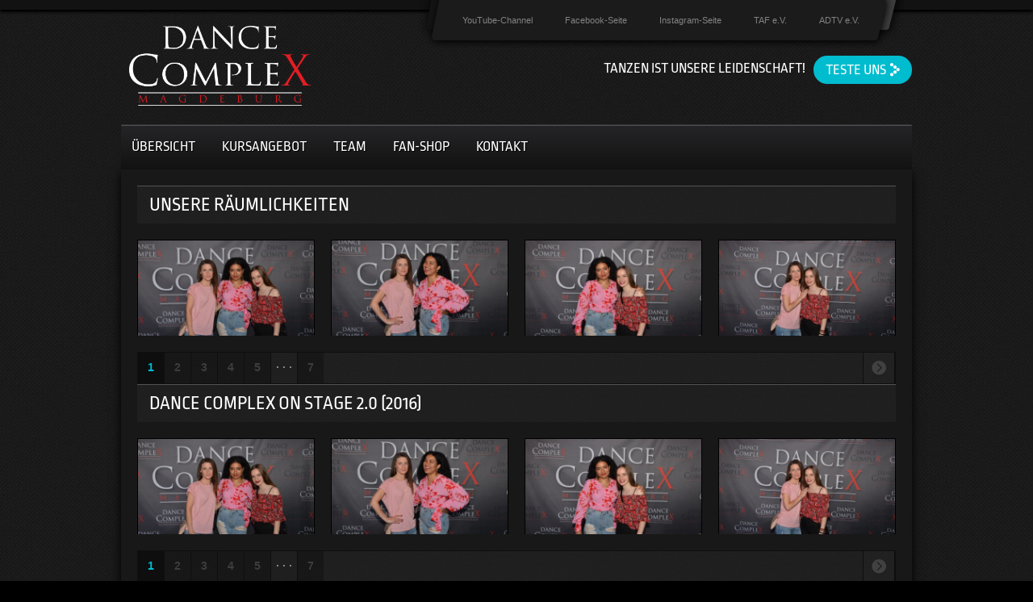

--- FILE ---
content_type: text/html; charset=UTF-8
request_url: https://www.dance-complex.de/galerie/
body_size: 7323
content:
<!DOCTYPE html>
<html lang="de">
    <!--[if lt IE 7 ]><html class="ie ie6" lang="en"> <![endif]-->
    <!--[if IE 7 ]><html class="ie ie7" lang="en"> <![endif]-->
    <!--[if IE 8 ]><html class="ie ie8" lang="en"> <![endif]-->
    <!--[if (gte IE 9)|!(IE)]><!--><html lang="en"> <!--<![endif]-->
        <head>
            
            <meta http-equiv="Content-Type" content="text/html; charset=utf-8" />
            <meta charset="UTF-8" />


                            <meta name="viewport" content="width=device-width, initial-scale=1, maximum-scale=1">
            
            <!--[if lt IE 9]>
            <script src="http://html5shim.googlecode.com/svn/trunk/html5.js"></script>
            <![endif]-->
            <!--// Javascript //-->

                        <link rel="shortcut icon" href="favicon.ico" />
            <link rel="gymextream-touch-icon" href="favicon.ico" alt="" />

            <!--// Favicons //-->


<!--[if lt IE 9]><script src="//html5shiv.googlecode.com/svn/trunk/html5.js"></script><![endif]-->

            <meta name='robots' content='index, follow, max-image-preview:large, max-snippet:-1, max-video-preview:-1' />
	<style>img:is([sizes="auto" i], [sizes^="auto," i]) { contain-intrinsic-size: 3000px 1500px }</style>
	
	<!-- This site is optimized with the Yoast SEO plugin v26.6 - https://yoast.com/wordpress/plugins/seo/ -->
	<title>Galerie | Dance CompleX</title>
	<link rel="canonical" href="https://www.dance-complex.de/galerie/" />
	<meta property="og:locale" content="de_DE" />
	<meta property="og:type" content="article" />
	<meta property="og:title" content="Galerie | Dance CompleX" />
	<meta property="og:url" content="https://www.dance-complex.de/galerie/" />
	<meta property="og:site_name" content="Dance CompleX" />
	<meta property="article:publisher" content="https://www.facebook.com/dance.complex.magdeburg" />
	<meta property="article:modified_time" content="2018-02-01T09:40:48+00:00" />
	<script type="application/ld+json" class="yoast-schema-graph">{"@context":"https://schema.org","@graph":[{"@type":"WebPage","@id":"https://www.dance-complex.de/galerie/","url":"https://www.dance-complex.de/galerie/","name":"Galerie | Dance CompleX","isPartOf":{"@id":"https://www.dance-complex.de/#website"},"datePublished":"2012-12-04T13:09:03+00:00","dateModified":"2018-02-01T09:40:48+00:00","breadcrumb":{"@id":"https://www.dance-complex.de/galerie/#breadcrumb"},"inLanguage":"de","potentialAction":[{"@type":"ReadAction","target":["https://www.dance-complex.de/galerie/"]}]},{"@type":"BreadcrumbList","@id":"https://www.dance-complex.de/galerie/#breadcrumb","itemListElement":[{"@type":"ListItem","position":1,"name":"Home","item":"https://www.dance-complex.de/"},{"@type":"ListItem","position":2,"name":"Galerie"}]},{"@type":"WebSite","@id":"https://www.dance-complex.de/#website","url":"https://www.dance-complex.de/","name":"Dance CompleX","description":"Tanzschule Magdeburg","potentialAction":[{"@type":"SearchAction","target":{"@type":"EntryPoint","urlTemplate":"https://www.dance-complex.de/?s={search_term_string}"},"query-input":{"@type":"PropertyValueSpecification","valueRequired":true,"valueName":"search_term_string"}}],"inLanguage":"de"}]}</script>
	<!-- / Yoast SEO plugin. -->


<link rel="alternate" type="application/rss+xml" title="Dance CompleX &raquo; Feed" href="https://www.dance-complex.de/feed/" />
<link rel="alternate" type="application/rss+xml" title="Dance CompleX &raquo; Kommentar-Feed" href="https://www.dance-complex.de/comments/feed/" />
<script type="text/javascript">
/* <![CDATA[ */
window._wpemojiSettings = {"baseUrl":"https:\/\/s.w.org\/images\/core\/emoji\/15.0.3\/72x72\/","ext":".png","svgUrl":"https:\/\/s.w.org\/images\/core\/emoji\/15.0.3\/svg\/","svgExt":".svg","source":{"concatemoji":"https:\/\/www.dance-complex.de\/wp-includes\/js\/wp-emoji-release.min.js?ver=6.7.4"}};
/*! This file is auto-generated */
!function(i,n){var o,s,e;function c(e){try{var t={supportTests:e,timestamp:(new Date).valueOf()};sessionStorage.setItem(o,JSON.stringify(t))}catch(e){}}function p(e,t,n){e.clearRect(0,0,e.canvas.width,e.canvas.height),e.fillText(t,0,0);var t=new Uint32Array(e.getImageData(0,0,e.canvas.width,e.canvas.height).data),r=(e.clearRect(0,0,e.canvas.width,e.canvas.height),e.fillText(n,0,0),new Uint32Array(e.getImageData(0,0,e.canvas.width,e.canvas.height).data));return t.every(function(e,t){return e===r[t]})}function u(e,t,n){switch(t){case"flag":return n(e,"\ud83c\udff3\ufe0f\u200d\u26a7\ufe0f","\ud83c\udff3\ufe0f\u200b\u26a7\ufe0f")?!1:!n(e,"\ud83c\uddfa\ud83c\uddf3","\ud83c\uddfa\u200b\ud83c\uddf3")&&!n(e,"\ud83c\udff4\udb40\udc67\udb40\udc62\udb40\udc65\udb40\udc6e\udb40\udc67\udb40\udc7f","\ud83c\udff4\u200b\udb40\udc67\u200b\udb40\udc62\u200b\udb40\udc65\u200b\udb40\udc6e\u200b\udb40\udc67\u200b\udb40\udc7f");case"emoji":return!n(e,"\ud83d\udc26\u200d\u2b1b","\ud83d\udc26\u200b\u2b1b")}return!1}function f(e,t,n){var r="undefined"!=typeof WorkerGlobalScope&&self instanceof WorkerGlobalScope?new OffscreenCanvas(300,150):i.createElement("canvas"),a=r.getContext("2d",{willReadFrequently:!0}),o=(a.textBaseline="top",a.font="600 32px Arial",{});return e.forEach(function(e){o[e]=t(a,e,n)}),o}function t(e){var t=i.createElement("script");t.src=e,t.defer=!0,i.head.appendChild(t)}"undefined"!=typeof Promise&&(o="wpEmojiSettingsSupports",s=["flag","emoji"],n.supports={everything:!0,everythingExceptFlag:!0},e=new Promise(function(e){i.addEventListener("DOMContentLoaded",e,{once:!0})}),new Promise(function(t){var n=function(){try{var e=JSON.parse(sessionStorage.getItem(o));if("object"==typeof e&&"number"==typeof e.timestamp&&(new Date).valueOf()<e.timestamp+604800&&"object"==typeof e.supportTests)return e.supportTests}catch(e){}return null}();if(!n){if("undefined"!=typeof Worker&&"undefined"!=typeof OffscreenCanvas&&"undefined"!=typeof URL&&URL.createObjectURL&&"undefined"!=typeof Blob)try{var e="postMessage("+f.toString()+"("+[JSON.stringify(s),u.toString(),p.toString()].join(",")+"));",r=new Blob([e],{type:"text/javascript"}),a=new Worker(URL.createObjectURL(r),{name:"wpTestEmojiSupports"});return void(a.onmessage=function(e){c(n=e.data),a.terminate(),t(n)})}catch(e){}c(n=f(s,u,p))}t(n)}).then(function(e){for(var t in e)n.supports[t]=e[t],n.supports.everything=n.supports.everything&&n.supports[t],"flag"!==t&&(n.supports.everythingExceptFlag=n.supports.everythingExceptFlag&&n.supports[t]);n.supports.everythingExceptFlag=n.supports.everythingExceptFlag&&!n.supports.flag,n.DOMReady=!1,n.readyCallback=function(){n.DOMReady=!0}}).then(function(){return e}).then(function(){var e;n.supports.everything||(n.readyCallback(),(e=n.source||{}).concatemoji?t(e.concatemoji):e.wpemoji&&e.twemoji&&(t(e.twemoji),t(e.wpemoji)))}))}((window,document),window._wpemojiSettings);
/* ]]> */
</script>
<style id='wp-emoji-styles-inline-css' type='text/css'>

	img.wp-smiley, img.emoji {
		display: inline !important;
		border: none !important;
		box-shadow: none !important;
		height: 1em !important;
		width: 1em !important;
		margin: 0 0.07em !important;
		vertical-align: -0.1em !important;
		background: none !important;
		padding: 0 !important;
	}
</style>
<link rel='stylesheet' id='wp-block-library-css' href='https://www.dance-complex.de/wp-includes/css/dist/block-library/style.min.css?ver=6.7.4' type='text/css' media='all' />
<style id='classic-theme-styles-inline-css' type='text/css'>
/*! This file is auto-generated */
.wp-block-button__link{color:#fff;background-color:#32373c;border-radius:9999px;box-shadow:none;text-decoration:none;padding:calc(.667em + 2px) calc(1.333em + 2px);font-size:1.125em}.wp-block-file__button{background:#32373c;color:#fff;text-decoration:none}
</style>
<style id='global-styles-inline-css' type='text/css'>
:root{--wp--preset--aspect-ratio--square: 1;--wp--preset--aspect-ratio--4-3: 4/3;--wp--preset--aspect-ratio--3-4: 3/4;--wp--preset--aspect-ratio--3-2: 3/2;--wp--preset--aspect-ratio--2-3: 2/3;--wp--preset--aspect-ratio--16-9: 16/9;--wp--preset--aspect-ratio--9-16: 9/16;--wp--preset--color--black: #000000;--wp--preset--color--cyan-bluish-gray: #abb8c3;--wp--preset--color--white: #ffffff;--wp--preset--color--pale-pink: #f78da7;--wp--preset--color--vivid-red: #cf2e2e;--wp--preset--color--luminous-vivid-orange: #ff6900;--wp--preset--color--luminous-vivid-amber: #fcb900;--wp--preset--color--light-green-cyan: #7bdcb5;--wp--preset--color--vivid-green-cyan: #00d084;--wp--preset--color--pale-cyan-blue: #8ed1fc;--wp--preset--color--vivid-cyan-blue: #0693e3;--wp--preset--color--vivid-purple: #9b51e0;--wp--preset--gradient--vivid-cyan-blue-to-vivid-purple: linear-gradient(135deg,rgba(6,147,227,1) 0%,rgb(155,81,224) 100%);--wp--preset--gradient--light-green-cyan-to-vivid-green-cyan: linear-gradient(135deg,rgb(122,220,180) 0%,rgb(0,208,130) 100%);--wp--preset--gradient--luminous-vivid-amber-to-luminous-vivid-orange: linear-gradient(135deg,rgba(252,185,0,1) 0%,rgba(255,105,0,1) 100%);--wp--preset--gradient--luminous-vivid-orange-to-vivid-red: linear-gradient(135deg,rgba(255,105,0,1) 0%,rgb(207,46,46) 100%);--wp--preset--gradient--very-light-gray-to-cyan-bluish-gray: linear-gradient(135deg,rgb(238,238,238) 0%,rgb(169,184,195) 100%);--wp--preset--gradient--cool-to-warm-spectrum: linear-gradient(135deg,rgb(74,234,220) 0%,rgb(151,120,209) 20%,rgb(207,42,186) 40%,rgb(238,44,130) 60%,rgb(251,105,98) 80%,rgb(254,248,76) 100%);--wp--preset--gradient--blush-light-purple: linear-gradient(135deg,rgb(255,206,236) 0%,rgb(152,150,240) 100%);--wp--preset--gradient--blush-bordeaux: linear-gradient(135deg,rgb(254,205,165) 0%,rgb(254,45,45) 50%,rgb(107,0,62) 100%);--wp--preset--gradient--luminous-dusk: linear-gradient(135deg,rgb(255,203,112) 0%,rgb(199,81,192) 50%,rgb(65,88,208) 100%);--wp--preset--gradient--pale-ocean: linear-gradient(135deg,rgb(255,245,203) 0%,rgb(182,227,212) 50%,rgb(51,167,181) 100%);--wp--preset--gradient--electric-grass: linear-gradient(135deg,rgb(202,248,128) 0%,rgb(113,206,126) 100%);--wp--preset--gradient--midnight: linear-gradient(135deg,rgb(2,3,129) 0%,rgb(40,116,252) 100%);--wp--preset--font-size--small: 13px;--wp--preset--font-size--medium: 20px;--wp--preset--font-size--large: 36px;--wp--preset--font-size--x-large: 42px;--wp--preset--spacing--20: 0.44rem;--wp--preset--spacing--30: 0.67rem;--wp--preset--spacing--40: 1rem;--wp--preset--spacing--50: 1.5rem;--wp--preset--spacing--60: 2.25rem;--wp--preset--spacing--70: 3.38rem;--wp--preset--spacing--80: 5.06rem;--wp--preset--shadow--natural: 6px 6px 9px rgba(0, 0, 0, 0.2);--wp--preset--shadow--deep: 12px 12px 50px rgba(0, 0, 0, 0.4);--wp--preset--shadow--sharp: 6px 6px 0px rgba(0, 0, 0, 0.2);--wp--preset--shadow--outlined: 6px 6px 0px -3px rgba(255, 255, 255, 1), 6px 6px rgba(0, 0, 0, 1);--wp--preset--shadow--crisp: 6px 6px 0px rgba(0, 0, 0, 1);}:where(.is-layout-flex){gap: 0.5em;}:where(.is-layout-grid){gap: 0.5em;}body .is-layout-flex{display: flex;}.is-layout-flex{flex-wrap: wrap;align-items: center;}.is-layout-flex > :is(*, div){margin: 0;}body .is-layout-grid{display: grid;}.is-layout-grid > :is(*, div){margin: 0;}:where(.wp-block-columns.is-layout-flex){gap: 2em;}:where(.wp-block-columns.is-layout-grid){gap: 2em;}:where(.wp-block-post-template.is-layout-flex){gap: 1.25em;}:where(.wp-block-post-template.is-layout-grid){gap: 1.25em;}.has-black-color{color: var(--wp--preset--color--black) !important;}.has-cyan-bluish-gray-color{color: var(--wp--preset--color--cyan-bluish-gray) !important;}.has-white-color{color: var(--wp--preset--color--white) !important;}.has-pale-pink-color{color: var(--wp--preset--color--pale-pink) !important;}.has-vivid-red-color{color: var(--wp--preset--color--vivid-red) !important;}.has-luminous-vivid-orange-color{color: var(--wp--preset--color--luminous-vivid-orange) !important;}.has-luminous-vivid-amber-color{color: var(--wp--preset--color--luminous-vivid-amber) !important;}.has-light-green-cyan-color{color: var(--wp--preset--color--light-green-cyan) !important;}.has-vivid-green-cyan-color{color: var(--wp--preset--color--vivid-green-cyan) !important;}.has-pale-cyan-blue-color{color: var(--wp--preset--color--pale-cyan-blue) !important;}.has-vivid-cyan-blue-color{color: var(--wp--preset--color--vivid-cyan-blue) !important;}.has-vivid-purple-color{color: var(--wp--preset--color--vivid-purple) !important;}.has-black-background-color{background-color: var(--wp--preset--color--black) !important;}.has-cyan-bluish-gray-background-color{background-color: var(--wp--preset--color--cyan-bluish-gray) !important;}.has-white-background-color{background-color: var(--wp--preset--color--white) !important;}.has-pale-pink-background-color{background-color: var(--wp--preset--color--pale-pink) !important;}.has-vivid-red-background-color{background-color: var(--wp--preset--color--vivid-red) !important;}.has-luminous-vivid-orange-background-color{background-color: var(--wp--preset--color--luminous-vivid-orange) !important;}.has-luminous-vivid-amber-background-color{background-color: var(--wp--preset--color--luminous-vivid-amber) !important;}.has-light-green-cyan-background-color{background-color: var(--wp--preset--color--light-green-cyan) !important;}.has-vivid-green-cyan-background-color{background-color: var(--wp--preset--color--vivid-green-cyan) !important;}.has-pale-cyan-blue-background-color{background-color: var(--wp--preset--color--pale-cyan-blue) !important;}.has-vivid-cyan-blue-background-color{background-color: var(--wp--preset--color--vivid-cyan-blue) !important;}.has-vivid-purple-background-color{background-color: var(--wp--preset--color--vivid-purple) !important;}.has-black-border-color{border-color: var(--wp--preset--color--black) !important;}.has-cyan-bluish-gray-border-color{border-color: var(--wp--preset--color--cyan-bluish-gray) !important;}.has-white-border-color{border-color: var(--wp--preset--color--white) !important;}.has-pale-pink-border-color{border-color: var(--wp--preset--color--pale-pink) !important;}.has-vivid-red-border-color{border-color: var(--wp--preset--color--vivid-red) !important;}.has-luminous-vivid-orange-border-color{border-color: var(--wp--preset--color--luminous-vivid-orange) !important;}.has-luminous-vivid-amber-border-color{border-color: var(--wp--preset--color--luminous-vivid-amber) !important;}.has-light-green-cyan-border-color{border-color: var(--wp--preset--color--light-green-cyan) !important;}.has-vivid-green-cyan-border-color{border-color: var(--wp--preset--color--vivid-green-cyan) !important;}.has-pale-cyan-blue-border-color{border-color: var(--wp--preset--color--pale-cyan-blue) !important;}.has-vivid-cyan-blue-border-color{border-color: var(--wp--preset--color--vivid-cyan-blue) !important;}.has-vivid-purple-border-color{border-color: var(--wp--preset--color--vivid-purple) !important;}.has-vivid-cyan-blue-to-vivid-purple-gradient-background{background: var(--wp--preset--gradient--vivid-cyan-blue-to-vivid-purple) !important;}.has-light-green-cyan-to-vivid-green-cyan-gradient-background{background: var(--wp--preset--gradient--light-green-cyan-to-vivid-green-cyan) !important;}.has-luminous-vivid-amber-to-luminous-vivid-orange-gradient-background{background: var(--wp--preset--gradient--luminous-vivid-amber-to-luminous-vivid-orange) !important;}.has-luminous-vivid-orange-to-vivid-red-gradient-background{background: var(--wp--preset--gradient--luminous-vivid-orange-to-vivid-red) !important;}.has-very-light-gray-to-cyan-bluish-gray-gradient-background{background: var(--wp--preset--gradient--very-light-gray-to-cyan-bluish-gray) !important;}.has-cool-to-warm-spectrum-gradient-background{background: var(--wp--preset--gradient--cool-to-warm-spectrum) !important;}.has-blush-light-purple-gradient-background{background: var(--wp--preset--gradient--blush-light-purple) !important;}.has-blush-bordeaux-gradient-background{background: var(--wp--preset--gradient--blush-bordeaux) !important;}.has-luminous-dusk-gradient-background{background: var(--wp--preset--gradient--luminous-dusk) !important;}.has-pale-ocean-gradient-background{background: var(--wp--preset--gradient--pale-ocean) !important;}.has-electric-grass-gradient-background{background: var(--wp--preset--gradient--electric-grass) !important;}.has-midnight-gradient-background{background: var(--wp--preset--gradient--midnight) !important;}.has-small-font-size{font-size: var(--wp--preset--font-size--small) !important;}.has-medium-font-size{font-size: var(--wp--preset--font-size--medium) !important;}.has-large-font-size{font-size: var(--wp--preset--font-size--large) !important;}.has-x-large-font-size{font-size: var(--wp--preset--font-size--x-large) !important;}
:where(.wp-block-post-template.is-layout-flex){gap: 1.25em;}:where(.wp-block-post-template.is-layout-grid){gap: 1.25em;}
:where(.wp-block-columns.is-layout-flex){gap: 2em;}:where(.wp-block-columns.is-layout-grid){gap: 2em;}
:root :where(.wp-block-pullquote){font-size: 1.5em;line-height: 1.6;}
</style>
<link rel='stylesheet' id='contact-form-7-css' href='https://www.dance-complex.de/wp-content/plugins/contact-form-7/includes/css/styles.css?ver=6.1.4' type='text/css' media='all' />
<link rel='stylesheet' id='style_css-css' href='https://www.dance-complex.de/wp-content/themes/gym_extreme_dancecomplex/style.css?ver=6.7.4' type='text/css' media='all' />
<link rel='stylesheet' id='bootstrap_css-css' href='https://www.dance-complex.de/wp-content/themes/gym_extreme_dancecomplex/css/bootstrap.css?ver=6.7.4' type='text/css' media='all' />
<link rel='stylesheet' id='base_css-css' href='https://www.dance-complex.de/wp-content/themes/gym_extreme_dancecomplex/css/color.css?ver=6.7.4' type='text/css' media='all' />
<link rel='stylesheet' id='color_css-css' href='https://www.dance-complex.de/wp-content/themes/gym_extreme_dancecomplex/css/base.css?ver=6.7.4' type='text/css' media='all' />
<link rel='stylesheet' id='layout_css-css' href='https://www.dance-complex.de/wp-content/themes/gym_extreme_dancecomplex/css/layout.css?ver=6.7.4' type='text/css' media='all' />
<link rel='stylesheet' id='prettyPhoto_css-css' href='https://www.dance-complex.de/wp-content/themes/gym_extreme_dancecomplex/css/prettyphoto.css?ver=6.7.4' type='text/css' media='all' />
<link rel='stylesheet' id='fancybox_css-css' href='https://www.dance-complex.de/wp-content/themes/gym_extreme_dancecomplex/css/fancybox.css?ver=6.7.4' type='text/css' media='all' />
<link rel='stylesheet' id='skeleton_css-css' href='https://www.dance-complex.de/wp-content/themes/gym_extreme_dancecomplex/css/skeleton.css?ver=6.7.4' type='text/css' media='all' />
<link rel='stylesheet' id='tablepress-default-css' href='https://www.dance-complex.de/wp-content/plugins/tablepress/css/build/default.css?ver=3.2.6' type='text/css' media='all' />
<script type="text/javascript" src="https://www.dance-complex.de/wp-includes/js/jquery/jquery.min.js?ver=3.7.1" id="jquery-core-js"></script>
<script type="text/javascript" src="https://www.dance-complex.de/wp-includes/js/jquery/jquery-migrate.min.js?ver=3.4.1" id="jquery-migrate-js"></script>
<script type="text/javascript" src="https://www.dance-complex.de/wp-content/themes/gym_extreme_dancecomplex/scripts/frontend/bootstrap.min.js?ver=6.7.4" id="bootstrap_js-js"></script>
<script type="text/javascript" src="https://www.dance-complex.de/wp-content/themes/gym_extreme_dancecomplex/scripts/frontend/functions.js?ver=6.7.4" id="functions_js-js"></script>
<script type="text/javascript" src="https://www.dance-complex.de/wp-content/themes/gym_extreme_dancecomplex/scripts/frontend/lightbox.js?ver=6.7.4" id="lightbox_js-js"></script>
<script type="text/javascript" src="https://www.dance-complex.de/wp-content/themes/gym_extreme_dancecomplex/scripts/frontend/jquery.prettyphoto.js?ver=6.7.4" id="jquery.prettyPhoto_js-js"></script>
<link rel="https://api.w.org/" href="https://www.dance-complex.de/wp-json/" /><link rel="alternate" title="JSON" type="application/json" href="https://www.dance-complex.de/wp-json/wp/v2/pages/41" /><link rel="EditURI" type="application/rsd+xml" title="RSD" href="https://www.dance-complex.de/xmlrpc.php?rsd" />
<meta name="generator" content="WordPress 6.7.4" />
<link rel='shortlink' href='https://www.dance-complex.de/?p=41' />
<link rel="alternate" title="oEmbed (JSON)" type="application/json+oembed" href="https://www.dance-complex.de/wp-json/oembed/1.0/embed?url=https%3A%2F%2Fwww.dance-complex.de%2Fgalerie%2F" />
<link rel="alternate" title="oEmbed (XML)" type="text/xml+oembed" href="https://www.dance-complex.de/wp-json/oembed/1.0/embed?url=https%3A%2F%2Fwww.dance-complex.de%2Fgalerie%2F&#038;format=xml" />
<style> h1{ font-size:28px !important; } </style><style> h2{ font-size:24px !important; } </style><style> h3{ font-size:20px !important; } </style><style> h4{ font-size:18px !important; } </style><style> h5{ font-size:16px !important; } </style><style> h6{ font-size:14px !important; } </style><style> .post-desc, .news-list li p, #classes-list li p, .tweet-content > p, .textwidget > p, .contact-info p, .nivo-caption p, .post .post-desc p, .recent-post li p, .desc > p, .class-text p, .our-classes p, .page-text .in-sec p, .title > p{ font-size:14px !important; } </style>		<style type="text/css" id="wp-custom-css">
			iframe {
	max-width: 100%;
}

.textwidget {
	font-size: 14px;
}

.tablepress.timetable .column-1 {
	white-space: nowrap;
}

.home-widgets.container .one-third,
#footer-widgets.container .one-third.column {
	width: 100% !important;
}

#footer-widgets a img {
	margin: 10px;
}

@media screen and (max-width: 960px) {
	.ddsmoothmenu {
		background-color: rgba(23, 23, 23, 0.95);
	}
}

.banner > .in-sec > .theme-default {
	overflow: hidden;
}		</style>
		                    </head>
        <body class="page-template-default page page-id-41"style="background:url(https://www.dance-complex.de/wp-content/themes/gym_extreme_dancecomplex/images/pattern/pattern5-bg.png) #000000;" > 
            <div id="outer-wrapper" style="background:url() repeat top center fixed;">
                <!-- Header Start -->
                                    <div id="header" class="post-41 page type-page status-publish hentry">
                        <span class="top-bar">&nbsp;</span>
                        <div class="in">
                            <!-- Container Start -->
                            <div class="container">
                                <div class="five columns left">
                                    <!-- Logo Start -->
                                    <a href="https://www.dance-complex.de" class="logo">
                                        <img src="/wp-content/uploads/2014/08/Logo_White_DanceComplex.png" alt="Dance CompleX" width="225px" height="99px"/>
                                    </a>
                                    <!-- Logo End -->
                                </div>
                                <div class="eleven columns right hidemobile">
                                                                            <div class="top-links">
                                            <span class="leftnode">&nbsp;</span>

                                            <!-- Top Links Start -->
                                                                                        <ul>
                                                <div>
                                                    <li id="menu-item-1010" class="menu-item menu-item-type-custom menu-item-object-custom menu-item-1010"><a href="https://www.youtube.com/channel/UC21TvNZnFVqM0qd57KI60_A">YouTube-Channel</a></li>
<li id="menu-item-1009" class="menu-item menu-item-type-custom menu-item-object-custom menu-item-1009"><a href="https://www.facebook.com/dance.complex.magdeburg/">Facebook-Seite</a></li>
<li id="menu-item-1624" class="menu-item menu-item-type-custom menu-item-object-custom menu-item-1624"><a href="https://www.instagram.com/dance_complex/">Instagram-Seite</a></li>
<li id="menu-item-1008" class="menu-item menu-item-type-custom menu-item-object-custom menu-item-1008"><a href="http://www.taf-germany.de">TAF e.V.</a></li>
<li id="menu-item-1007" class="menu-item menu-item-type-custom menu-item-object-custom menu-item-1007"><a href="https://www.adtv.de/">ADTV e.V.</a></li>
                                                                                                                                                            <div class="clear"></div>
                                                </div>
                                            </ul>
                                            <!-- Top Links End -->
                                        </div>
                                        <div class="clear"></div>
                                                                        <div class="clear"></div>
                                    <!-- Message Box Start -->
                                    <div class="mesage-box">
                                        <h4 class="white upper">Tanzen ist unsere Leidenschaft!</h4>
                                        <a target="_self" href="http://www.dance-complex.de/?page_id=82" class="buttonone backcolr"><span>Teste uns</span><span class="arrow">&nbsp;</span></a>
                                    </div>
                                    <!-- Message Box End -->
                                </div>
                            </div>
                            <!-- Container End -->
                            <div class="navigation">
                                                                    <nav class="ddsmoothmenu">
                                        <ul class="menu-hauptmenue"><li id="menu-item-785" class="menu-item menu-item-type-custom menu-item-object-custom menu-item-home menu-item-785"><a href="http://www.dance-complex.de/">Übersicht</a></li>
<li id="menu-item-1040" class="menu-item menu-item-type-post_type menu-item-object-page menu-item-1040"><a href="https://www.dance-complex.de/kursangebot/">Kursangebot</a></li>
<li id="menu-item-469" class="menu-item menu-item-type-post_type menu-item-object-page menu-item-469"><a href="https://www.dance-complex.de/team/">Team</a></li>
<li id="menu-item-2691" class="menu-item menu-item-type-post_type menu-item-object-page menu-item-2691"><a href="https://www.dance-complex.de/fan-shop/">Fan-Shop</a></li>
<li id="menu-item-450" class="menu-item menu-item-type-post_type menu-item-object-page menu-item-450"><a href="https://www.dance-complex.de/kontakt/">Kontakt</a></li>
</ul>                                        <div class="clear"></div>
                                    </nav>

                                                                </div>
                            <!-- Navigation End -->
                            <div class="clear"></div>
                        </div>
                        <!-- Container End -->
                    </div>
                                <!-- Header End -->
                <div class="clear"></div>
                <div class="inner" style="z-index:1; position:relative;">
    <div class="inner shadow">
                    <!-- Sub Page Banner End -->
            <div class="clear"></div>    
                <!-- Container Start -->
        
            <div class="clear"></div>

            <!-- Contact Us Map -->
                                                                                                                                                                                        <!-- Contact us Map -->
            <div class="container row pages-marg">
                <div class="sixteen columns left">
                    <div class="clear"></div>
<div class="gallery-template">
            <h2 class="heading">Unsere Räumlichkeiten</h2>
                <div class="clear"></div>
    <section id="gal-container">
        <ul class="cs_gal_4_column light-box">
            
                    <li>
                        <a class="lightbtn" href="https://www.dance-complex.de/wp-content/uploads/DSC_3490.jpg" rel="prettyPhoto[gallery1]" name="" ><span style="display:none;"><img src='' alt='' /></span></a>
                                    <img src='https://www.dance-complex.de/wp-content/uploads/DSC_3490-458x288.jpg' alt='' />                                                        </li>                          
        
                    <li>
                        <a class="lightbtn" href="https://www.dance-complex.de/wp-content/uploads/DSC_3495.jpg" rel="prettyPhoto[gallery1]" name="" ><span style="display:none;"><img src='' alt='' /></span></a>
                                    <img src='https://www.dance-complex.de/wp-content/uploads/DSC_3495-458x288.jpg' alt='' />                                                        </li>                          
        
                    <li>
                        <a class="lightbtn" href="https://www.dance-complex.de/wp-content/uploads/DSC_3498.jpg" rel="prettyPhoto[gallery1]" name="" ><span style="display:none;"><img src='' alt='' /></span></a>
                                    <img src='https://www.dance-complex.de/wp-content/uploads/DSC_3498-458x288.jpg' alt='' />                                                        </li>                          
        
                    <li>
                        <a class="lightbtn" href="https://www.dance-complex.de/wp-content/uploads/DSC_3499.jpg" rel="prettyPhoto[gallery1]" name="" ><span style="display:none;"><img src='' alt='' /></span></a>
                                    <img src='https://www.dance-complex.de/wp-content/uploads/DSC_3499-458x288.jpg' alt='' />                                                        </li>                          
                </ul>
    </section>
    <div class="clear"></div>    
<div class='pagination'><ul><li><a class='active'>1</a></li><li><a href='?page_id_all=2'>2</a></li><li><a href='?page_id_all=3'>3</a></li><li><a href='?page_id_all=4'>4</a></li><li><a href='?page_id_all=5'>5</a></li><li> <strong>. . .</strong> </li><li><a href='?page_id_all=7'>7</a></li><li class='next'><a class='next' href='?page_id_all=2'>Next</a></li></ul></div></div>				<div class="clear"></div>
<div class="gallery-template">
            <h2 class="heading">Dance Complex On Stage 2.0 (2016)</h2>
                <div class="clear"></div>
    <section id="gal-container">
        <ul class="cs_gal_4_column light-box">
            
                    <li>
                        <a class="lightbtn" href="https://www.dance-complex.de/wp-content/uploads/DSC_3490.jpg" rel="prettyPhoto[gallery1]" name="" ><span style="display:none;"><img src='' alt='' /></span></a>
                                    <img src='https://www.dance-complex.de/wp-content/uploads/DSC_3490-458x288.jpg' alt='' />                                                        </li>                          
        
                    <li>
                        <a class="lightbtn" href="https://www.dance-complex.de/wp-content/uploads/DSC_3495.jpg" rel="prettyPhoto[gallery1]" name="" ><span style="display:none;"><img src='' alt='' /></span></a>
                                    <img src='https://www.dance-complex.de/wp-content/uploads/DSC_3495-458x288.jpg' alt='' />                                                        </li>                          
        
                    <li>
                        <a class="lightbtn" href="https://www.dance-complex.de/wp-content/uploads/DSC_3498.jpg" rel="prettyPhoto[gallery1]" name="" ><span style="display:none;"><img src='' alt='' /></span></a>
                                    <img src='https://www.dance-complex.de/wp-content/uploads/DSC_3498-458x288.jpg' alt='' />                                                        </li>                          
        
                    <li>
                        <a class="lightbtn" href="https://www.dance-complex.de/wp-content/uploads/DSC_3499.jpg" rel="prettyPhoto[gallery1]" name="" ><span style="display:none;"><img src='' alt='' /></span></a>
                                    <img src='https://www.dance-complex.de/wp-content/uploads/DSC_3499-458x288.jpg' alt='' />                                                        </li>                          
                </ul>
    </section>
    <div class="clear"></div>    
<div class='pagination'><ul><li><a class='active'>1</a></li><li><a href='?page_id_all=2'>2</a></li><li><a href='?page_id_all=3'>3</a></li><li><a href='?page_id_all=4'>4</a></li><li><a href='?page_id_all=5'>5</a></li><li> <strong>. . .</strong> </li><li><a href='?page_id_all=7'>7</a></li><li class='next'><a class='next' href='?page_id_all=2'>Next</a></li></ul></div></div>				<div class="clear"></div>
<div class="gallery-template">
            <h2 class="heading">Weihnachten 2017</h2>
                <div class="clear"></div>
    <section id="gal-container">
        <ul class="cs_gal_4_column light-box">
            
                    <li>
                        <a class="lightbtn" href="https://www.dance-complex.de/wp-content/uploads/DSC_3490.jpg" rel="prettyPhoto[gallery1]" name="" ><span style="display:none;"><img src='' alt='' /></span></a>
                                    <img src='https://www.dance-complex.de/wp-content/uploads/DSC_3490-458x288.jpg' alt='' />                                                        </li>                          
        
                    <li>
                        <a class="lightbtn" href="https://www.dance-complex.de/wp-content/uploads/DSC_3495.jpg" rel="prettyPhoto[gallery1]" name="" ><span style="display:none;"><img src='' alt='' /></span></a>
                                    <img src='https://www.dance-complex.de/wp-content/uploads/DSC_3495-458x288.jpg' alt='' />                                                        </li>                          
        
                    <li>
                        <a class="lightbtn" href="https://www.dance-complex.de/wp-content/uploads/DSC_3498.jpg" rel="prettyPhoto[gallery1]" name="" ><span style="display:none;"><img src='' alt='' /></span></a>
                                    <img src='https://www.dance-complex.de/wp-content/uploads/DSC_3498-458x288.jpg' alt='' />                                                        </li>                          
        
                    <li>
                        <a class="lightbtn" href="https://www.dance-complex.de/wp-content/uploads/DSC_3499.jpg" rel="prettyPhoto[gallery1]" name="" ><span style="display:none;"><img src='' alt='' /></span></a>
                                    <img src='https://www.dance-complex.de/wp-content/uploads/DSC_3499-458x288.jpg' alt='' />                                                        </li>                          
                </ul>
    </section>
    <div class="clear"></div>    
<div class='pagination'><ul><li><a class='active'>1</a></li><li><a href='?page_id_all=2'>2</a></li><li><a href='?page_id_all=3'>3</a></li><li><a href='?page_id_all=4'>4</a></li><li><a href='?page_id_all=5'>5</a></li><li> <strong>. . .</strong> </li><li><a href='?page_id_all=7'>7</a></li><li class='next'><a class='next' href='?page_id_all=2'>Next</a></li></ul></div></div>				<div class="clear"></div>
<div class="gallery-template">
            <h2 class="heading">Gruppenfotos</h2>
                <div class="clear"></div>
    <section id="gal-container">
        <ul class="cs_gal_4_column light-box">
            
                    <li>
                        <a class="lightbtn" href="https://www.dance-complex.de/wp-content/uploads/DSC_3490.jpg" rel="prettyPhoto[gallery1]" name="" ><span style="display:none;"><img src='' alt='' /></span></a>
                                    <img src='https://www.dance-complex.de/wp-content/uploads/DSC_3490-458x288.jpg' alt='' />                                                        </li>                          
        
                    <li>
                        <a class="lightbtn" href="https://www.dance-complex.de/wp-content/uploads/DSC_3495.jpg" rel="prettyPhoto[gallery1]" name="" ><span style="display:none;"><img src='' alt='' /></span></a>
                                    <img src='https://www.dance-complex.de/wp-content/uploads/DSC_3495-458x288.jpg' alt='' />                                                        </li>                          
        
                    <li>
                        <a class="lightbtn" href="https://www.dance-complex.de/wp-content/uploads/DSC_3498.jpg" rel="prettyPhoto[gallery1]" name="" ><span style="display:none;"><img src='' alt='' /></span></a>
                                    <img src='https://www.dance-complex.de/wp-content/uploads/DSC_3498-458x288.jpg' alt='' />                                                        </li>                          
        
                    <li>
                        <a class="lightbtn" href="https://www.dance-complex.de/wp-content/uploads/DSC_3499.jpg" rel="prettyPhoto[gallery1]" name="" ><span style="display:none;"><img src='' alt='' /></span></a>
                                    <img src='https://www.dance-complex.de/wp-content/uploads/DSC_3499-458x288.jpg' alt='' />                                                        </li>                          
                </ul>
    </section>
    <div class="clear"></div>    
<div class='pagination'><ul><li><a class='active'>1</a></li><li><a href='?page_id_all=2'>2</a></li><li><a href='?page_id_all=3'>3</a></li><li><a href='?page_id_all=4'>4</a></li><li><a href='?page_id_all=5'>5</a></li><li> <strong>. . .</strong> </li><li><a href='?page_id_all=7'>7</a></li><li class='next'><a class='next' href='?page_id_all=2'>Next</a></li></ul></div></div>				<div class="clear"></div>
<div class="gallery-template">
            <h2 class="heading">Meile der Demokratie</h2>
                <div class="clear"></div>
    <section id="gal-container">
        <ul class="cs_gal_4_column light-box">
            
                    <li>
                        <a class="lightbtn" href="https://www.dance-complex.de/wp-content/uploads/DSC_3490.jpg" rel="prettyPhoto[gallery1]" name="" ><span style="display:none;"><img src='' alt='' /></span></a>
                                    <img src='https://www.dance-complex.de/wp-content/uploads/DSC_3490-458x288.jpg' alt='' />                                                        </li>                          
        
                    <li>
                        <a class="lightbtn" href="https://www.dance-complex.de/wp-content/uploads/DSC_3495.jpg" rel="prettyPhoto[gallery1]" name="" ><span style="display:none;"><img src='' alt='' /></span></a>
                                    <img src='https://www.dance-complex.de/wp-content/uploads/DSC_3495-458x288.jpg' alt='' />                                                        </li>                          
        
                    <li>
                        <a class="lightbtn" href="https://www.dance-complex.de/wp-content/uploads/DSC_3498.jpg" rel="prettyPhoto[gallery1]" name="" ><span style="display:none;"><img src='' alt='' /></span></a>
                                    <img src='https://www.dance-complex.de/wp-content/uploads/DSC_3498-458x288.jpg' alt='' />                                                        </li>                          
        
                    <li>
                        <a class="lightbtn" href="https://www.dance-complex.de/wp-content/uploads/DSC_3499.jpg" rel="prettyPhoto[gallery1]" name="" ><span style="display:none;"><img src='' alt='' /></span></a>
                                    <img src='https://www.dance-complex.de/wp-content/uploads/DSC_3499-458x288.jpg' alt='' />                                                        </li>                          
        
                    <li>
                        <a class="lightbtn" href="https://www.dance-complex.de/wp-content/uploads/DSC_3504.jpg" rel="prettyPhoto[gallery1]" name="" ><span style="display:none;"><img src='' alt='' /></span></a>
                                    <img src='https://www.dance-complex.de/wp-content/uploads/DSC_3504-458x288.jpg' alt='' />                                                        </li>                          
                </ul>
    </section>
    <div class="clear"></div>    
<div class='pagination'><ul><li><a class='active'>1</a></li><li><a href='?page_id_all=2'>2</a></li><li><a href='?page_id_all=3'>3</a></li><li><a href='?page_id_all=4'>4</a></li><li><a href='?page_id_all=5'>5</a></li><li><a href='?page_id_all=6'>6</a></li><li class='next'><a class='next' href='?page_id_all=2'>Next</a></li></ul></div></div>				<div class="clear"></div>
<div class="gallery-template">
            <h2 class="heading">Dutch Open 2018</h2>
                <div class="clear"></div>
    <section id="gal-container">
        <ul class="cs_gal_4_column light-box">
            
                    <li>
                        <a class="lightbtn" href="https://www.dance-complex.de/wp-content/uploads/DSC_3490.jpg" rel="prettyPhoto[gallery1]" name="" ><span style="display:none;"><img src='' alt='' /></span></a>
                                    <img src='https://www.dance-complex.de/wp-content/uploads/DSC_3490-458x288.jpg' alt='' />                                                        </li>                          
        
                    <li>
                        <a class="lightbtn" href="https://www.dance-complex.de/wp-content/uploads/DSC_3495.jpg" rel="prettyPhoto[gallery1]" name="" ><span style="display:none;"><img src='' alt='' /></span></a>
                                    <img src='https://www.dance-complex.de/wp-content/uploads/DSC_3495-458x288.jpg' alt='' />                                                        </li>                          
        
                    <li>
                        <a class="lightbtn" href="https://www.dance-complex.de/wp-content/uploads/DSC_3498.jpg" rel="prettyPhoto[gallery1]" name="" ><span style="display:none;"><img src='' alt='' /></span></a>
                                    <img src='https://www.dance-complex.de/wp-content/uploads/DSC_3498-458x288.jpg' alt='' />                                                        </li>                          
        
                    <li>
                        <a class="lightbtn" href="https://www.dance-complex.de/wp-content/uploads/DSC_3499.jpg" rel="prettyPhoto[gallery1]" name="" ><span style="display:none;"><img src='' alt='' /></span></a>
                                    <img src='https://www.dance-complex.de/wp-content/uploads/DSC_3499-458x288.jpg' alt='' />                                                        </li>                          
        
                    <li>
                        <a class="lightbtn" href="https://www.dance-complex.de/wp-content/uploads/DSC_3504.jpg" rel="prettyPhoto[gallery1]" name="" ><span style="display:none;"><img src='' alt='' /></span></a>
                                    <img src='https://www.dance-complex.de/wp-content/uploads/DSC_3504-458x288.jpg' alt='' />                                                        </li>                          
                </ul>
    </section>
    <div class="clear"></div>    
<div class='pagination'><ul><li><a class='active'>1</a></li><li><a href='?page_id_all=2'>2</a></li><li><a href='?page_id_all=3'>3</a></li><li><a href='?page_id_all=4'>4</a></li><li><a href='?page_id_all=5'>5</a></li><li><a href='?page_id_all=6'>6</a></li><li class='next'><a class='next' href='?page_id_all=2'>Next</a></li></ul></div></div>				<div class="clear"></div>
<div class="gallery-template">
            <h2 class="heading">Dance CompleX 3.0 (2017)</h2>
                <div class="clear"></div>
    <section id="gal-container">
        <ul class="cs_gal_4_column light-box">
            
                    <li>
                        <a class="lightbtn" href="https://www.dance-complex.de/wp-content/uploads/DSC_3490.jpg" rel="prettyPhoto[gallery1]" name="" ><span style="display:none;"><img src='' alt='' /></span></a>
                                    <img src='https://www.dance-complex.de/wp-content/uploads/DSC_3490-458x288.jpg' alt='' />                                                        </li>                          
        
                    <li>
                        <a class="lightbtn" href="https://www.dance-complex.de/wp-content/uploads/DSC_3495.jpg" rel="prettyPhoto[gallery1]" name="" ><span style="display:none;"><img src='' alt='' /></span></a>
                                    <img src='https://www.dance-complex.de/wp-content/uploads/DSC_3495-458x288.jpg' alt='' />                                                        </li>                          
        
                    <li>
                        <a class="lightbtn" href="https://www.dance-complex.de/wp-content/uploads/DSC_3498.jpg" rel="prettyPhoto[gallery1]" name="" ><span style="display:none;"><img src='' alt='' /></span></a>
                                    <img src='https://www.dance-complex.de/wp-content/uploads/DSC_3498-458x288.jpg' alt='' />                                                        </li>                          
        
                    <li>
                        <a class="lightbtn" href="https://www.dance-complex.de/wp-content/uploads/DSC_3499.jpg" rel="prettyPhoto[gallery1]" name="" ><span style="display:none;"><img src='' alt='' /></span></a>
                                    <img src='https://www.dance-complex.de/wp-content/uploads/DSC_3499-458x288.jpg' alt='' />                                                        </li>                          
        
                    <li>
                        <a class="lightbtn" href="https://www.dance-complex.de/wp-content/uploads/DSC_3504.jpg" rel="prettyPhoto[gallery1]" name="" ><span style="display:none;"><img src='' alt='' /></span></a>
                                    <img src='https://www.dance-complex.de/wp-content/uploads/DSC_3504-458x288.jpg' alt='' />                                                        </li>                          
                </ul>
    </section>
    <div class="clear"></div>    
<div class='pagination'><ul><li><a class='active'>1</a></li><li><a href='?page_id_all=2'>2</a></li><li><a href='?page_id_all=3'>3</a></li><li><a href='?page_id_all=4'>4</a></li><li><a href='?page_id_all=5'>5</a></li><li><a href='?page_id_all=6'>6</a></li><li class='next'><a class='next' href='?page_id_all=2'>Next</a></li></ul></div></div>				<div class="clear"></div>
<div class="gallery-template">
            <h2 class="heading">Zumba® Wellness Tag</h2>
                <div class="clear"></div>
    <section id="gal-container">
        <ul class="cs_gal_4_column light-box">
            
                    <li>
                        <a class="lightbtn" href="https://www.dance-complex.de/wp-content/uploads/DSC_3490.jpg" rel="prettyPhoto[gallery1]" name="" ><span style="display:none;"><img src='' alt='' /></span></a>
                                    <img src='https://www.dance-complex.de/wp-content/uploads/DSC_3490-458x288.jpg' alt='' />                                                        </li>                          
        
                    <li>
                        <a class="lightbtn" href="https://www.dance-complex.de/wp-content/uploads/DSC_3495.jpg" rel="prettyPhoto[gallery1]" name="" ><span style="display:none;"><img src='' alt='' /></span></a>
                                    <img src='https://www.dance-complex.de/wp-content/uploads/DSC_3495-458x288.jpg' alt='' />                                                        </li>                          
        
                    <li>
                        <a class="lightbtn" href="https://www.dance-complex.de/wp-content/uploads/DSC_3498.jpg" rel="prettyPhoto[gallery1]" name="" ><span style="display:none;"><img src='' alt='' /></span></a>
                                    <img src='https://www.dance-complex.de/wp-content/uploads/DSC_3498-458x288.jpg' alt='' />                                                        </li>                          
        
                    <li>
                        <a class="lightbtn" href="https://www.dance-complex.de/wp-content/uploads/DSC_3499.jpg" rel="prettyPhoto[gallery1]" name="" ><span style="display:none;"><img src='' alt='' /></span></a>
                                    <img src='https://www.dance-complex.de/wp-content/uploads/DSC_3499-458x288.jpg' alt='' />                                                        </li>                          
        
                    <li>
                        <a class="lightbtn" href="https://www.dance-complex.de/wp-content/uploads/DSC_3504.jpg" rel="prettyPhoto[gallery1]" name="" ><span style="display:none;"><img src='' alt='' /></span></a>
                                    <img src='https://www.dance-complex.de/wp-content/uploads/DSC_3504-458x288.jpg' alt='' />                                                        </li>                          
                </ul>
    </section>
    <div class="clear"></div>    
<div class='pagination'><ul><li><a class='active'>1</a></li><li><a href='?page_id_all=2'>2</a></li><li><a href='?page_id_all=3'>3</a></li><li><a href='?page_id_all=4'>4</a></li><li><a href='?page_id_all=5'>5</a></li><li><a href='?page_id_all=6'>6</a></li><li class='next'><a class='next' href='?page_id_all=2'>Next</a></li></ul></div></div>				                    <div id="comments">
	                </div>
                </div>
                <!-- two-thirds end -->                   
                
                <!--Sidebar Ends-->    
                <div class="clear"></div>
            </div><!-- Page End -->
                <div class="clear"></div>
        <div style="display:none">
        </div>
        <div class="clear"></div>
                   
<div class="clear"></div>
<!-- Footer Widgets Section Start -->
<div id="footer-widgets" class="container">
        <div class="clear"></div>
</div>
<!-- Footer Widgets Section End -->
</div>
<div class="clear"></div>
</div>
</div>
<!-- Outer Wrapper End -->
<!-- Footer Start -->
<div class="clear"></div>
<div class="footer">
    <div class="inner">
        <div class="left custome-font">
            <!-- Footer Navigation Start -->
            <ul id="menu-fussnavigation" class=""><li id="menu-item-1046" class="menu-item menu-item-type-post_type menu-item-object-page menu-item-1046"><a href="https://www.dance-complex.de/teilnahme/">Teilnahmemodelle</a></li>
<li id="menu-item-782" class="menu-item menu-item-type-post_type menu-item-object-page menu-item-782"><a href="https://www.dance-complex.de/kontakt/">Kontakt</a></li>
<li id="menu-item-781" class="menu-item menu-item-type-post_type menu-item-object-page menu-item-781"><a href="https://www.dance-complex.de/impressum/">Impressum</a></li>
<li id="menu-item-1409" class="menu-item menu-item-type-post_type menu-item-object-page menu-item-privacy-policy menu-item-1409"><a rel="privacy-policy" href="https://www.dance-complex.de/datenschutz/">Datenschutzerklärung</a></li>
</ul>                   <!-- Footer Navigation End -->
        </div>
        <!-- Go To Top Start -->
        <div class="right-backtop">
            <a href="#top" class="gotop">Top</a>
        </div>
        <div class="follow-us">
                        <!-- Follow Us Start -->
            <div class="social">
                <h4>Folge uns</h4>
                                <a  title="Facebook" href="https://www.facebook.com/dance.complex.magdeburg/" class="so-fb" target="_blank">&nbsp;</a>                                                                                                                                                                                                                                            
                                                                <a  title="Youtube" href="https://www.youtube.com/channel/UC21TvNZnFVqM0qd57KI60_A" class="youtube" target="_blank">&nbsp;</a>                                                                                <!-- Follow Us ENd -->
            </div>
            <p class="poweredby">
                <img src="" alt="" />
            </p>    
        </div>
        <div class="right-bottom">
            <p>
Copyright Dance CompleX 2020            </p>
        </div>
    </div>
    <div class="clear"></div>
</div>
<!-- Footer End -->
<!-- Outer Wrapper End -->
<script type="text/javascript" src="https://www.dance-complex.de/wp-includes/js/dist/hooks.min.js?ver=4d63a3d491d11ffd8ac6" id="wp-hooks-js"></script>
<script type="text/javascript" src="https://www.dance-complex.de/wp-includes/js/dist/i18n.min.js?ver=5e580eb46a90c2b997e6" id="wp-i18n-js"></script>
<script type="text/javascript" id="wp-i18n-js-after">
/* <![CDATA[ */
wp.i18n.setLocaleData( { 'text direction\u0004ltr': [ 'ltr' ] } );
/* ]]> */
</script>
<script type="text/javascript" src="https://www.dance-complex.de/wp-content/plugins/contact-form-7/includes/swv/js/index.js?ver=6.1.4" id="swv-js"></script>
<script type="text/javascript" id="contact-form-7-js-translations">
/* <![CDATA[ */
( function( domain, translations ) {
	var localeData = translations.locale_data[ domain ] || translations.locale_data.messages;
	localeData[""].domain = domain;
	wp.i18n.setLocaleData( localeData, domain );
} )( "contact-form-7", {"translation-revision-date":"2025-10-26 03:28:49+0000","generator":"GlotPress\/4.0.3","domain":"messages","locale_data":{"messages":{"":{"domain":"messages","plural-forms":"nplurals=2; plural=n != 1;","lang":"de"},"This contact form is placed in the wrong place.":["Dieses Kontaktformular wurde an der falschen Stelle platziert."],"Error:":["Fehler:"]}},"comment":{"reference":"includes\/js\/index.js"}} );
/* ]]> */
</script>
<script type="text/javascript" id="contact-form-7-js-before">
/* <![CDATA[ */
var wpcf7 = {
    "api": {
        "root": "https:\/\/www.dance-complex.de\/wp-json\/",
        "namespace": "contact-form-7\/v1"
    }
};
/* ]]> */
</script>
<script type="text/javascript" src="https://www.dance-complex.de/wp-content/plugins/contact-form-7/includes/js/index.js?ver=6.1.4" id="contact-form-7-js"></script>
<script type="text/javascript" src="https://www.dance-complex.de/wp-content/themes/gym_extreme_dancecomplex/scripts/frontend/navigation.js?ver=6.7.4" id="navigation_js-js"></script>
</body>
</html>

--- FILE ---
content_type: text/css
request_url: https://www.dance-complex.de/wp-content/themes/gym_extreme_dancecomplex/style.css?ver=6.7.4
body_size: 10854
content:
/*
Theme Name: Gym Extreme Theme (fixed by Jana)
Theme URI: http://www.chimpstudio.co.uk
Author: Chimp Team
Author URI: http://www.chimpstudio.co.uk
Description: Wordpress Gym Extreme Theme.
Version: 1.7
License: GNU General Public License
License URI: license.txt
Tags: dark, black, gray, one-column, two-columns, left-sidebar, right-sidebar, fixed-width, custom-colors, custom-menu, editor-style, featured-image-header, featured-images, post-formats, theme-options, translation-ready
*/

@charset "utf-8";
/* Outer Wrapper
================================================== */
#outer-wrapper {
	width:100%;
	z-index:2;
	float:left;
	position:relative;
}
.inner {
	width:980px;
	margin:0px auto;
	background:#181818;
}
.in {
	width:980px;
	margin:0px auto;
}
.shadow {
	float:left;
	box-shadow:0px 5px 12px #000;
}
.custome-font {
	font-family: 'Ropa Sans', sans-serif;
}
/* Wordpress Classes
================================================== */
.wp-caption {}
.wp-caption-text {}
.sticky  {}
.gallery-caption {}
.bypostauthor {}
.alignright { float:right; }
.alignleft { float:left; }
.aligncenter { text-align:center; }

/* Header
================================================== */
#header {
	width:100%;
	float:left;
	position:relative;
	z-index:99;
}
#header .in {
	/* background:url(images/logo-bg.png) no-repeat 0px 50px; */
}
#header .container {
	width:980px;
	margin:0;
}
.top-bar {
	width:100%;
	height:12px;
	display:block;
	background:#121212;
	position:absolute;
	z-index:2;
	box-shadow:0px 3px 3px #000;
}
.nomarg {
	margin:0px !important;
}
.nopad-bot {
	padding-bottom:0px !important;
}
.nopad-top {
	padding-top:0px !important;
}
/* Logo
================================================== */
.logo {
	float:left;
	margin:32px 0px 23px 0px;
}
/* Top links
================================================== */
.top-links {
	float:right;
	position:relative;
	margin:0px 0px 0px 0px;
}
.top-links .leftnode{
	float:left;
	display:inline-block;
	width:35px;
	height:59px;
	background:url(images/top-bg.png) no-repeat left;
}
.top-links ul{
	float:left;
	display:inline-block;
	height:59px;
	padding:0px 35px 0px 0px;
	background:url(images/top-bg.png) no-repeat right;
}
.top-links li{
	float:left;
	padding:15px 20px 0px;
}
.top-links li a{
	font-size:11px;
	color:#828282;
}
/* Search Box
================================================== */
#search-box {
	width:231px;
	height:42px;
	padding:12px 12px 0px 15px;
	display:none;
	position:absolute;
	z-index:9000;
	top:40px;
	right:26px;
	background:url(images/search.png);
}
#search-box input.bar{
	float:left;
	width:200px;
	height:25px;
	border:none;
	padding:0px;
	margin:2px 0px 0px 0px;
	font-size:11px;
	background:transparent;
	box-shadow:none;
}
#search-box button{
	box-shadow:none !important;
	border:none;
	width:29px;
	height:32px;
	padding:0px;
	font-size:11px;
	text-shadow:none;
	background:url(images/mag.png) no-repeat center center #3d3d3d;
	border-radius:0px;
	float:right;
}
/* Top links
================================================== */
.mesage-box {
	top:57px;
	right:0;
	position:absolute;
	margin:12px 0px 0px 0px;
}
.mesage-box h4{
	float:left;
	margin:5px 10px 0px 0px;
}
.mesage-box span{
	float:left;
}
/* Navigation
================================================== */
.navigation {
	width:100%;
	/* height:56px; */
	float:left;
	border-radius:2px 2px 0px 0px;
	background:url(images/navigation.gif) repeat-x top;
}
/* Menu
================================================== */
.navigation ul {
	margin:0;
	padding-left:0;
	z-index:999;
	float:left;
}
.ddsmoothmenu {
	float:left;
	width:100%;
	-webkit-box-sizing:border-box;
	-moz-box-sizing:border-box;
	box-sizing:border-box;
}
.navigation li {
	position:relative;
	display:inline;
	float:left;
	padding:0px 0px 0px 0px;
}
.navigation ul li a {
	display:block;
	padding:19px 20px 0px 13px;
	height:37px;
	color:#fff;
	text-decoration:none;
	font-size:18px;


	font-family: 'Ropa Sans', sans-serif;
	text-transform:uppercase;
	text-shadow:1px 1px #000;
}
.navigation > ul > li:hover > a {
	background:url(images/navigation_hover.gif) repeat-x top #0e0e0e;
}
.navigation > div > ul > li:hover > a {
	background:url(images/navigation_hover.gif) repeat-x top #0e0e0e;
}
.navigation ul ul {
	display:none;
	float:left;
	margin:0px 0px 0px 0px;
	position:absolute;
	top:4.4em;
	left:0;
	z-index:9999;
	padding:10px 0px;
	background:#0e0e0e;
	width:200px;
}
.navigation ul ul li{
	display:list-item;
	float:left;
	padding:2px 5px;
	margin:0px;
	width:100%;
	-webkit-box-sizing:border-box;
	-moz-box-sizing:border-box;
	box-sizing:border-box;
}
.navigation ul ul ul {
	left: 100%;
	top: 0;
	background:#1e1e1f;
}
.navigation ul ul a {
	width:175px !important;
	display:block;
	height:24px;
	padding:6px 5px 0px 10px;
	margin:0;
	font-size:14px;
	border-radius:2px;
	border:none;
	color:#fff !important;
	background:none;
}
.navigation ul ul a:hover {
	color:#FFFFFF;
	background:#1e1e1f !important;
}
.navigation ul li:hover > ul {
	display: block;
}
nav select {
    display: none;
	width:100%;
	float:left;
	color:#FFFFFF;
	padding:6px;
	margin:0;
	-webkit-box-sizing:border-box;
	-moz-box-sizing:border-box;
	box-sizing:border-box;
}
.selectnav {
	display: none;
}
/* Banner
================================================== */
.banner {
	float:left;
	width:100%;
	position:relative;
	z-index:1;
}
.banner .in-sec{
	padding:0px !important;
	margin:0px !important;
}
.banner > .in-sec > .theme-default{
	width:980px !important;
	height:380px !important;
}
.banner .in-sec .nivoSlider{
	width:980px !important;
	height:380px !important;
}
.nivoSlider {
	position:relative;
	width:100%;
	height:auto;
}
.nivoSlider img {
	position:absolute;
	top:0px;
	left:0px;
	max-width: none;
}
.nivo-main-image {
	display: block !important;
	position: relative !important;
	width: 100% !important;
}

/* If an image is wrapped in a link */
.nivoSlider a.nivo-imageLink {
	position:absolute;
	top:0px;
	left:0px;
	width:100%;
	height:100%;
	border:0;
	padding:0;
	margin:0;
	z-index:6;
	display:none;
}
/* The slices and boxes in the Slider */
.nivo-slice {
	display:block;
	position:absolute;
	z-index:5;
	height:100%;
	top:0;
}
.nivo-box {
	display:block;
	position:absolute;
	z-index:5;
	overflow:hidden;
}
.nivo-box img { display:block; }
/* Caption styles */
.nivo-caption {
	position:absolute;
	color:#fff;
	z-index:9985;
	opacity:1 !important;
}
.nivo-caption .nivo-caption-in{
	width:400px;
	bottom:36px;
	display:block !important;
	-webkit-box-sizing:border-box;
	-moz-box-sizing:border-box;
	box-sizing:border-box;
	position:absolute;
}
.nivo-caption-in.Left{
	left:30px;
}
.nivo-caption-in.Right{
	left:550px;
}
.nivo-caption h1{
	font-size:32px;
	line-height:32px;
	padding:10px 14px;
}
.nivo-caption h1 a{
	color:#FFF;
}
.nivo-caption p{
	color:#FFFFFF;
}

.nivo-caption p{
	opacity:1 !important;
}
.nivo-caption h1.title{
	padding:5px 10px;
	font-size:24px;
	float:left;
	width:100%;
	-webkit-box-sizing:border-box;
	-moz-box-sizing:border-box;
	box-sizing:border-box;
}
.nivo-caption .banner-text{
	float:left;
	width:100%;
	-webkit-box-sizing:border-box;
	-moz-box-sizing:border-box;
	box-sizing:border-box;
	padding:10px 15px 10px 15px;
	background:url(images/black.png);
}
.nivo-caption .banner-text p{
	line-height:20px;
}
.nivo-html-caption {
	display:none;
}
/* Direction nav styles (e.g. Next & Prev) */
.nivo-directionNav {
	height:61px;
	width:100%;
	top:50%;
	margin-top:-31px;
	position:absolute;
	z-index:9990;
	display:inline-block !important;
}
.nivo-directionNav a {
	z-index:9;
	cursor:pointer;
	text-indent:-9999px;
}
.nivo-prevNav {
	width:31px;
	height:61px;
	float:left;
	position:absolute;
	left:-31px;
	display:inline-block !important;
	background:url(images/banner-arrows.png) no-repeat 0px 0px;
}
.nivo-prevNav:hover {
	background:url(images/banner-arrows.png) no-repeat 0px -61px;
}
.nivo-nextNav {
	width:30px;
	height:61px;
	position:absolute;
	right:-30px;
	display:inline-block !important;
	background:url(images/banner-arrows.png) no-repeat -30px 0px;
}
.nivo-nextNav:hover {
	background:url(images/banner-arrows.png) no-repeat -30px -61px;
}
/* Control nav styles (e.g. 1,2,3...) */
.nivo-controlNav a {
	position:relative;
	z-index:9;
	cursor:pointer;
}
.nivo-controlNav a.active {
	font-weight:bold;
}
/* cosmetics */
.theme-default .nivoSlider {
	position:relative;
	background:#fff url(images/ajax_loading.gif) no-repeat 50% 50%;
}
.theme-default .nivoSlider img {
	position:absolute;
	top:0px;
	left:0px;
	display:none;
}
.theme-default .nivoSlider a {
	display:block;
}
.nivo-controlNav {
	left:49%;
	padding:5px 10px;
	position:absolute;
	border-radius:20px;
	bottom:20px;
	z-index:9990;
	box-shadow:0px 0px 2px #000;
	display:none;
}
/* Sub Page Banners
================================================== */
#subpage-banner {
	float:left;
	width:100%;
	margin-bottom:0;
	padding:20px 20px 0px 20px;
	overflow:hidden;
	-webkit-box-sizing:border-box;
	-moz-box-sizing:border-box;
	box-sizing:border-box;
}
#subpage-banner a{
	float:left;
	width:100%;
}
#subpage-banner a img{
	float:left;
	width:100%;
}
.pages-marg {
	margin-top:20px !important;
}
/* Small Banners
================================================== */
.featuredpost {
	float:left;
	position:relative;
	overflow:hidden;
	box-shadow:0px 0px 3px #000;
}
.featuredpost:hover {
	box-shadow:0px 0px 6px #000;
}
.featuredpost a.thumb{
	float:left;
	width:100%;
}
.featuredpost a.thumb img{
	float:left;
	width:100%;
}
.featuredpost .sub-capt{
	float:left;
	position:absolute;
	bottom:0px;
	left:0px;
	width:100%;
}
.featuredpost .sub-capt h1{
	float:left;
}
.featuredpost .sub-capt h1 a{
	background:url(images/pink.png);
	color:#FFF;
	padding:5px 10px;
	line-height:31px;
}
.featuredpost .sub-capt p{
	float:left;
	width:100%;
	padding:10px;
	color:#FFF;
	display:none;
	background:url(images/black.png);
	-webkit-box-sizing:border-box;
	-moz-box-sizing:border-box;
	box-sizing:border-box;
}
.featuredpost:hover .sub-capt p{
	display:block;
}
/* Tabs Section
================================================== */
.tab-section {
	width:100%;
	float:left;
	background:#0e0e0e;
}
.tab-section .tab-head{
	width:100%;
	float:left;
	border-top:#535353 solid 1px;
	background:url(images/pattern.gif);
	-webkit-box-sizing:border-box;
	-moz-box-sizing:border-box;
	box-sizing:border-box;
}
.tab-section .tab-head .tab_menu_container{
	float:left;
}
.tab_menu_container select{
	padding:5px;
	margin-top:5px;
}
.tab_menu_container option{
	padding:2px;
}
#tab_schedule li{
	float:left;
}
#tab_schedule li button{
	box-shadow:none;
	border-radius:0px !important;
	background:none !important;
	float:left;
}
.tab-list{
	display:inline-block;
	float:left;
	width:100%;
}
.tab-section .tab-list{
	float:left;
	width:100%;
	padding:20px;
	display:block;
	-webkit-box-sizing:border-box;
	-moz-box-sizing:border-box;
	box-sizing:border-box;
}
/* Home Page Widgets
================================================== */
.home-widgets{
	margin:0 0 0 10px !important;
}
.home-widgets .one-third{
	margin-bottom:20px;
	margin-top:0px;
}
.home-widgets .heading {
	/*display:none;*/
}
/* News Listing
================================================== */
.news-list {
	width:100%;
	float:left;
}
.news-list li{
	width:268px;
	float:left;
	padding-left:18px;
	border-left:#0b0b0b solid 3px;
}
.news-list li.active{
	padding-left:0px;
	border:none;
	padding-right:18px;
}
.news-list li .thumb{
	position:relative;
	width:100%;
	float:left;
	margin-bottom:10px;
}
.news-list li .thumb a{
	box-shadow:0px 0px 3px #000;
}
.news-list li .thumb a img{
	width:100%;
}
.news-list li .thumb .date{
	padding:2px 5px 1px 5px;
	color:#FFF;
	font-size:14px;

	background:#1f1f1f;
}
.news-list li.active .thumb .date{
	position:absolute;
	bottom:0;
	left:0;
	padding:2px 5px;
	color:#FFF;
	font-size:14px;
	background:#e72359;
}
.news-list li h3{
	padding:10px 0px 5px 0px;
}
.news-list li p{
	color:#6b6a6a;
	padding-bottom:7px;
}
.news-list li{
	padding-top:10px;
	padding-bottom:10px;
}
.news-list li h3 a{
	color:#FFF;
}
/* Box Small
================================================== */
.box-small {
	width:100%;
	float:left;
	background:#0e0e0e;
	margin-top:20px;
	overflow:hidden;
}
.one-third .box-small:first-child {
	margin-top:0px;
}
.box-small .box-in{
	width:100%;
	padding:20px;
	overflow:hidden;
	-webkit-box-sizing:border-box;
	-moz-box-sizing:border-box;
	box-sizing:border-box;
}
.box-small ul{
	width:100%;
	padding:20px;
	float:left;
	overflow:hidden;
	-webkit-box-sizing:border-box;
	-moz-box-sizing:border-box;
	box-sizing:border-box;
}
.box-small select {
	width:87%;
	display:inline-block;
	padding:5px;
	margin:20px 0px 0px 20px;
}
/* Now Playing
================================================== */
.upcoming-classes {
	width:100%;
	float:left;
}
.upcoming-classes .thumb{
	width:100%;
	float:left;
	position:relative;
}
.upcoming-classes .thumb a{
	float:left;
}
.upcoming-classes .thumb a img{
	width:100%;
}
.upcoming-classes .thumb span{
	position:absolute;
	bottom:0;
	left:0;
	padding:2px 5px;
	color:#FFF;
	font-size:18px;
	background:#e72359;
}
.upcoming-classes ul{
	width:100%;
	float:left;
	padding:10px;
	-webkit-box-sizing:border-box;
	-moz-box-sizing:border-box;
	box-sizing:border-box;
}
.upcoming-classes ul li{
	width:100%;
	height:41px;
	float:left;
	margin:5px 0px 0px 0px;
	background:#161616;
}
.upcoming-classes ul li:first-child{
	margin-top:0px;
}
.upcoming-classes ul li .clock{
	width:32px;
	height:41px;
	float:left;
	background:url(images/clock.png) no-repeat top center #161616;
}
.upcoming-classes ul li:hover .clock{
	background:url(images/clock.png) no-repeat bottom center #161616;
}
.upcoming-classes ul li .cal{
	width:32px;
	height:41px;
	float:left;
	background:url(images/cal.png) no-repeat top center #161616;
}
.upcoming-classes ul li:hover .cal{
	background:url(images/cal.png) no-repeat bottom center #161616;
}
.upcoming-classes ul li h4{
	padding:12px 0px 0px 10px;
	float:left;
}
.upcoming-classes ul li h4 a{
	color:#FFF;
}
.upcoming-classes ul li p{
	float:right;
	color:#FFF;
	padding:10px 10px 0px 0px;
}

/* Blog Links
================================================== */
.blog-links {
	float:left;
}
.blog-links ul{
	float:left;
	width:100%;
}
.blog-links ul li{
	float:left;
	width:100%;
	-webkit-box-sizing:border-box;
	-moz-box-sizing:border-box;
	box-sizing:border-box;
	padding:7px 0px 7px 13px;
	border-top:#1a1a1a solid 1px;
	background:url(images/link.png) no-repeat 0px 11px;
}
.blog-links ul li:first-child{
	padding-top:0px;
	border-top:none;
	background:url(images/link.png) no-repeat 0px 5px;
}
.blog-links ul li a{
	font-size:15px;
	color:#5b5b5b;
	display:block;
	font-family: 'Ropa Sans', sans-serif;
}
.blog-links ul li a span{
	float:right;
	font-size:12px;
	padding:1px 3px;
	display:inline-block;
	border:#181818 solid 1px;
	border-radius:7px;
}
/* Blog Links
================================================== */
.widget_meta {
	float:left;
}
.widget_meta ul{
	float:left;
	width:100%;
}
.widget_meta ul li{
	float:left;
	width:100%;
	-webkit-box-sizing:border-box;
	-moz-box-sizing:border-box;
	box-sizing:border-box;
	padding:7px 0px 7px 13px;
	border-top:#1a1a1a solid 1px;
	background:url(images/link.png) no-repeat 0px 11px;
}
.widget_meta ul li:first-child{
	padding-top:0px;
	border-top:none;
	background:url(images/link.png) no-repeat 0px 5px;
}
.widget_meta ul li a{
	font-size:15px;
	color:#5b5b5b;
	display:block;
	font-family: 'Ropa Sans', sans-serif;
}
.widget_meta ul li a span{
	float:right;
	font-size:12px;
	padding:1px 3px;
	display:inline-block;
	border:#181818 solid 1px;
	border-radius:7px;
}
/* Blog Links
================================================== */
.widget_pages {
	float:left;
}
.widget_pages ul{
	float:left;
	width:100%;
}
.widget_pages ul li{
	float:left;
	width:100%;
	-webkit-box-sizing:border-box;
	-moz-box-sizing:border-box;
	box-sizing:border-box;
	padding:7px 0px 7px 13px;
	border-top:#1a1a1a solid 1px;
	background:url(images/link.png) no-repeat 0px 11px;
}
.widget_pages ul li:first-child{
	padding-top:0px;
	border-top:none;
	background:url(images/link.png) no-repeat 0px 5px;
}
.widget_pages ul li a{
	font-size:15px;
	color:#5b5b5b;
	display:block;
	font-family: 'Ropa Sans', sans-serif;
}
.widget_pages ul li a span{
	float:right;
	font-size:12px;
	padding:1px 3px;
	display:inline-block;
	border:#181818 solid 1px;
	border-radius:7px;
}
.widget_pages ul ul{
	float:left;
	width:100%;
	padding:10px 0px 0px 0px;
}
/* Blog Links
================================================== */
.widget_links {
	float:left;
}
.widget_links ul{
	float:left;
	width:100%;
}
.widget_links ul li{
	float:left;
	width:100%;
	-webkit-box-sizing:border-box;
	-moz-box-sizing:border-box;
	box-sizing:border-box;
	padding:7px 0px 7px 13px;
	border-top:#1a1a1a solid 1px;
	background:url(images/link.png) no-repeat 0px 11px;
}
.widget_links ul li:first-child{
	padding-top:0px;
	border-top:none;
	background:url(images/link.png) no-repeat 0px 5px;
}
.widget_links ul li a{
	font-size:15px;
	color:#5b5b5b;
	display:block;
	font-family: 'Ropa Sans', sans-serif;
}
.widget_links ul li a span{
	float:right;
	font-size:12px;
	padding:1px 3px;
	display:inline-block;
	border:#181818 solid 1px;
	border-radius:7px;
}
/* Custom Menu Widget
================================================== */
.widget_nav_menu {
	float:left;
}
.widget_nav_menu ul{
	float:left;
	width:100%;
}
.widget_nav_menu ul li{
	float:left;
	width:100%;
	-webkit-box-sizing:border-box;
	-moz-box-sizing:border-box;
	box-sizing:border-box;
	padding:7px 0px 7px 13px;
	border-top:#1a1a1a solid 1px;
	background:url(images/link.png) no-repeat 0px 11px;
}
.widget_nav_menu ul li:first-child{
	padding-top:0px;
	border-top:none;
	background:url(images/link.png) no-repeat 0px 5px;
}
.widget_nav_menu ul li a{
	font-size:15px;
	color:#5b5b5b;
	display:block;
	font-family: 'Ropa Sans', sans-serif;
}
.widget_nav_menu ul li a span{
	float:right;
	font-size:12px;
	padding:1px 3px;
	display:inline-block;
	border:#181818 solid 1px;
	border-radius:7px;
}
.widget_nav_menu ul ul{
	float:left;
	width:100%;
	padding:10px 0px 0px 0px;
}
/* Blog Links
================================================== */
.widget_recent_comments {
	float:left;
}
.widget_recent_comments ul{
	float:left;
	width:100%;
}
.widget_recent_comments ul li{
	float:left;
	width:100%;
	-webkit-box-sizing:border-box;
	-moz-box-sizing:border-box;
	box-sizing:border-box;
	padding:7px 0px 7px 0px;
	border-top:#1a1a1a solid 1px;
}
.widget_recent_comments ul li:first-child{
	padding-top:0px;
	border-top:none;
}
.widget_recent_comments ul li a{
	font-size:15px;
	color:#5b5b5b;
	display:block;
	font-family: 'Ropa Sans', sans-serif;
}
.widget_recent_comments ul li a span{
	float:right;
	font-size:12px;
	padding:1px 3px;
	display:inline-block;
	border:#181818 solid 1px;
	border-radius:7px;
}
/* Blog Links
================================================== */
.widget_recent_entries {
	float:left;
}
.widget_recent_entries ul{
	float:left;
	width:100%;
}
.widget_recent_entries ul li{
	float:left;
	width:100%;
	-webkit-box-sizing:border-box;
	-moz-box-sizing:border-box;
	box-sizing:border-box;
	padding:7px 0px 7px 0px;
	border-top:#1a1a1a solid 1px;
}
.widget_recent_entries ul li:first-child{
	padding-top:0px;
	border-top:none;
}
.widget_recent_entries ul li a{
	font-size:15px;
	color:#5b5b5b;
	display:block;
	font-family: 'Ropa Sans', sans-serif;
}
.widget_recent_entries ul li a span{
	float:right;
	font-size:12px;
	padding:1px 3px;
	display:inline-block;
	border:#181818 solid 1px;
	border-radius:7px;
}
/* Calender
================================================== */
#calendar_wrap {
	width:100%;
	float:left;
	padding:20px;
	-webkit-box-sizing:border-box;
	-moz-box-sizing:border-box;
	box-sizing:border-box;
}
#wp-calendar {
	width:100%;
	float:left;
}
#wp-calendar caption{
	width:100%;
	color:#FFFFFF;
	font-weight:bold;
	padding:6px 0px 5px 0px;
}
#wp-calendar thead{
	color:#fff;
	font-size:12px;
	word-spacing:3px;
	background:#262626;
	font-family: 'Ropa Sans', sans-serif;
}
#wp-calendar thead th{
	padding:3px 0px;
}
#wp-calendar tbody{
	width:100%;
	text-align:center;
	border-left:1px solid #262626;
}
#wp-calendar tbody td{
	padding:0px 0px;
	height:30px;
	vertical-align:middle;
	text-align:center;
	font-size:11px;
	border-right:1px solid #262626;
	border-bottom:1px solid #262626;
}
#wp-calendar tbody td a{
	width:100%;
	height:100%;
	color:#fff;
	display:block;
	font-weight:bold;
	padding:5px 0px 0px 0px;
	-webkit-box-sizing:border-box;
	-moz-box-sizing:border-box;
	box-sizing:border-box;

}
#wp-calendar tfoot{
	padding-top:5px;
	width:100%;
}
#wp-calendar tfoot a{
	display:inline-block;
	color:#fff;
	font-size:12px;
	word-spacing:3px;
	padding:3px 5px 3px 5px;
	margin:10px 0px 0px 0px;
	text-transform:uppercase;
	font-family: 'Ropa Sans', sans-serif;
}
#wp-calendar tfoot a:hover{
	background:#ccc;
}
#wp-calendar tfoot #next a{
	float:right;
	margin:18px 0px 0px 0px;
}
/* Widget Search
================================================== */
.widget_search {
	width:100%;
	float:left;
}
.widget_search form{
	margin-bottom:0;
	float:left;
	width:100%;
	padding:20px;
	-webkit-box-sizing:border-box;
	-moz-box-sizing:border-box;
	box-sizing:border-box;
}
.widget_search #s{
	clear:both;
	-webkit-box-sizing:border-box;
	-moz-box-sizing:border-box;
	box-sizing:border-box;
}
.widget_search label{
	font-size:16px;
	font-weight:normal;
	padding-bottom:10px;
	word-spacing:3px;
	font-family:'Oswald',sans-serif;
	display:block;
}
/* Archive Links
================================================== */
.widget_archive {
	float:left;
}
.widget_archive select{
	margin-bottom:20px;
}
.widget_archive ul{
	float:left;
	width:100%;
}
.widget_archive ul li{
	float:left;
	width:100%;
	-webkit-box-sizing:border-box;
	-moz-box-sizing:border-box;
	box-sizing:border-box;
	padding:7px 0px 7px 13px;
	border-top:#1a1a1a solid 1px;
	background:url(images/link.png) no-repeat 0px 11px;
	text-align:right;
}
.widget_archive ul li:first-child{
	padding-top:0px;
	border-top:none;
	background:url(images/link.png) no-repeat 0px 5px;
}
.widget_archive ul li a{
	font-size:15px;
	color:#5b5b5b;
	display:inline-block;
	font-family: 'Ropa Sans', sans-serif;
	text-align:left !important;
	float:left;
}
/* Archive Links
================================================== */
.widget_categories {
	float:left;
}
.widget_categories ul{
	float:left;
	width:100%;
}
.widget_categories ul li{
	float:left;
	width:100%;
	-webkit-box-sizing:border-box;
	-moz-box-sizing:border-box;
	box-sizing:border-box;
	padding:7px 0px 7px 13px;
	border-top:#1a1a1a solid 1px;
	background:url(images/link.png) no-repeat 0px 11px;
	text-align:right;
}
.widget_categories ul li:first-child{
	padding-top:0px;
	border-top:none;
	background:url(images/link.png) no-repeat 0px 5px;
}
.widget_categories ul li a{
	font-size:15px;
	color:#5b5b5b;
	display:inline-block;
	font-family: 'Ropa Sans', sans-serif;
	text-align:left !important;
	float:left;
}

/* Our Classes
================================================== */
.our-classes {
	float:left;
	width:100%;
}
.our-classes p{
	float:left;
	width:100%;
	padding:5px 0px;
}
.virtualpage {
	float:left;
	width:100%;
}
.virtualpage a{
	float:left;
}
.virtualpage a.thumb{
	float:left;
	width:100%;
}
.virtualpage a.thumb img{
	float:left;
	width:100%;
}
.our-classes .cont-slider {
	width:100%;
}
.paginationstyle{
	width:100%;
	text-align:center;
	padding:2px 0;
	margin:10px 0;
}
.paginationstyle a{
	width:11px;
	height:11px;
	text-indent:-9999px;
	display:inline-block;
	background:url(images/paging.png) no-repeat top;
}
.paginationstyle a:hover, .paginationstyle a.selected{
	background:url(images/paging.png) no-repeat bottom;
}
/* Recent Posts
================================================== */
.recent-post {
	float:left;
}
.recent-post ul.outer_posts{
padding:0px !important;
}
.recent-post ul{
	float:left;
	width:100%;
}
.recent-post ul li{
	float:left;
	width:100%;
	padding:15px 0px 10px 0px;
	border-top:#191919 solid 1px;
}
.recent-post ul li:first-child{
	padding-top:0px;
	border:none;
}
.recent-post li h3 a{
	color:#FFF;
}
.recent-post li .date{
	padding:5px;
	color:#FFF;
	font-size:14px;
	display:inline-block;
	background:#1f1f1f;
}
.recent-post li:hover .date{
	background:url(images/pink.png);
}
.recent-post li h3{
	padding:10px 0px 5px 0px;
}
.recent-post li p{
	color:#6b6a6a;
	padding-bottom:0px;
}
/* Categories
================================================== */
.tagcloud {
	float:left;
	padding:20px;
	width:100%;
	overflow:hidden;
	-moz-box-sizing:border-box;
}
.tagcloud a{
	float:left;
	height:22px;
	color:#FFF;
	text-shadow:1px 1px #000;
	padding:0px 10px 0px 20px;
	margin:0px 5px 10px 0px;
	display:inline-block;
	font-family: 'Ropa Sans', sans-serif;
	background:url(images/tags-bg.png) no-repeat left top;
	font-size:14px !important;
}
.tagcloud a:hover{
	background:url(images/tags-bg.png) no-repeat left bottom;
}
/* List with Thumb
================================================== */
.list-thumb {
	width:100%;
	float:left;
	font-size:11px;
}
.list-thumb ul{
	width:100%;
	float:left;
}
.list-thumb ul li{
	width:100%;
	float:left;
	padding-top:20px;
	margin-top:20px;
	position:relative;
	border-top:#ededed solid 1px;

}
.list-thumb ul li a.thumb{
	position:absolute;
	left:0;
	top:20px;
}
.list-thumb ul li:first-child{
	padding-top:0px;
	margin-top:0px;
	border-top:none;
}
.list-thumb ul li:first-child a.thumb{
	top:0px;
}
.list-thumb ul li .desc{
	-webkit-box-sizing:border-box;
	-moz-box-sizing:border-box;
	box-sizing:border-box;
	width:100%;
	padding:0px 0px 0px 73px;
}
.list-thumb ul li .desc h5 a{
	color:#262626;
}
.list-thumb ul li .desc p{
	padding:5px 0px;
}
.readmore{
	font-size:11px;
	color:#2d2d2d !important;
	padding:0px 0px 0px 10px;
	background:url(images/readmore.png) no-repeat 0px 2px;
}
/* Widget Links
================================================== */
.widget-links {
	width:100%;
	float:left;
}
.widget-links ul{
	width:100%;
	float:left;
}
.widget-links ul li{
	width:100%;
	height:25px;
	float:left;
	padding:0px 0px 0px 28px;
	margin:0px 0px 5px 0px;
	-webkit-box-sizing:border-box;
	-moz-box-sizing:border-box;
	box-sizing:border-box;
}
.widget-links ul li a{
	width:100%;
	font-size:12px;
	color:#4f4f4f;
	display:inline-block;
	margin:4px 0px 0px 0px;
	text-transform:uppercase;
	font-family: 'Ropa Sans', sans-serif;
}
.widget-links ul li a:hover{
	color:#000;
}
.widget-links ul li span{
	float:right;
	background:#FFF;
	display:inline-block;
}
.widget-links ul li span:first-child{
	float:left;
	background:#FFF;
}
/* Contact Widget
================================================== */
.contact-widget {
	width:100%;
	float:left;
	color:#666666;
	font-family: 'Ropa Sans', sans-serif;
}
.contact-widget p{
	font-size:14px;
	padding-bottom:10px;
}
.contact-widget h4{
	padding:10px 0px 5px 0px;
}
/* Pagination
================================================== */
.pagination {
	float:left;
	width:100%;
	margin-top:20px;
	border:#0e0e0e solid 1px;
	-webkit-box-sizing:border-box;
	-moz-box-sizing:border-box;
	box-sizing:border-box;
	background:url(images/pattern.gif);
}
.pagination a.previous{
	width:38px;
	height:38px;
	float:left;
	display:inline-block;
	border-right:#0e0e0e solid 1px;
	background:url(images/paging-controls.gif) no-repeat 0px 0px;
}
.pagination a.previous:hover{
	background:url(images/paging-controls.gif) no-repeat 0px -38px;
}
.pagination a.next{
	width:38px;
	height:38px;
	float:right;
	display:inline-block;
	border-left:#0e0e0e solid 1px;
	background:url(images/paging-controls.gif) no-repeat -38px 0px;
}
.pagination a.next:hover{
	background:url(images/paging-controls.gif) no-repeat -38px -38px;
}
.pagination ul{
	height:38px;
	float:left;
	width:100%;
}
.pagination ul li{
	height:38px;
	float:left;
	border-left:#0e0e0e solid 1px;
}
.pagination ul li:first-child{
	border-left:none;
}
.pagination ul li strong {
	margin: 0 6px;
    padding-top: 5px;
	display:block;
}
.pagination ul li a{
	height:29px;
	padding:9px 12px 0px 12px;
	float:left;
	text-align:center;
	font-size:14px;
	color:#3d3d3d;
	font-weight:bold;
	background:url(images/paging-bg.gif);
}
.pagination ul li a.prev {
	background:url(images/paging-controls.gif) no-repeat 0px 0px;
	text-indent:-9999px;
	width:14px;
}
.pagination ul li a.prev:hover {
	background:url(images/paging-controls.gif) no-repeat 0px -38px;
}
.pagination ul li.next {
	float:right;
	border-right:#0e0e0e solid 1px;
	border-left:none;
	width:14px;
}
.pagination ul li a.next {
	background:url(images/paging-controls.gif) no-repeat -38px 0px;
	padding:0px !important;
	text-indent:-9999px;
}
.pagination ul li a.next:hover {
	background:url(images/paging-controls.gif) no-repeat -38px -38px;
}
.pagination ul li a:hover, .pagination ul li a.active{
	background:#0e0e0e;
}
/* Classes
================================================== */

.prod-sec {
	width:100%;
	float:left;
	background:#0e0e0e;
	-webkit-box-sizing:border-box;
	-moz-box-sizing:border-box;
	box-sizing:border-box;
}
.prod-sec .prod-head{
	width:100%;
	height:50px;
	float:left;
	color:#FFF;
	text-transform:uppercase;
	padding:0px 0px 0px 15px;
	border-top:#535353 solid 1px;
	background:url(images/pattern.gif);
	-webkit-box-sizing:border-box;
	-moz-box-sizing:border-box;
	box-sizing:border-box;
}
.prod-sec .prod-head h2{
	float:left;
	color:#fff;
	padding:15px 0px 0px 0px;
}

.prod-sec .prod-controls{
	float:right;
	padding:10px 10px 0px 0px;
}
.prod-sec .prod-controls a{
	float:left;
	width:29px;
	height:29px;
	cursor:pointer;
	display:inline-block;
	background:url(images/scrolling-arrows.png) no-repeat;
}
.prod-sec .prod-controls a#classPrevious{
	margin-right:3px;
}
.prod-sec .prod-controls a#classNext{
	background-position:-29px 0px;
}
.prod-sec .prod-controls a#classPrevious:hover{
	background-position:0px -29px;
}
.prod-sec .prod-controls a#classNext:hover{
	background-position:-29px -29px;
}
#classes-list{
	width:900px;
	margin:20px;
	overflow:hidden;
	float:left;
}
#classes-list ul{
	position:relative;
	padding:0;
}
#classes-list li{
	width:208px;
	float:left;
	overflow:hidden;
	margin:0px 22px 0px 0px;
}
#classes-list li .thumb{
	box-shadow:0px 0px 3px #000;
	float:left;
	position:relative;
	margin:0px 0px 15px 0px;
	border:#000 solid 1px;
}
#classes-list li .thumb img{
	float:left;
	width:100%;
}
#classes-list li .thumb span{
	position:absolute;
	bottom:0;
	left:0;
	padding:2px 5px;
	color:#FFF;
	font-size:12px;
	background:url(images/black.png);
}
#classes-list li:hover .thumb span{
	background:url(images/pink.png);
}
#classes-list li h2{
	padding:0px 0px 10px 0px;
}
#classes-list li h2 a{
	color:#fff;
}
/* Comments Section
================================================== */
#comments {
	width:100%;
	float:left;
}
#comments .heading{
	margin-top:20px;
}
#comments > ul{
	background:#0e0e0e;
}
#comments ul{
	width:100%;
	float:left;
	padding:20px;
	-webkit-box-sizing:border-box;
	-moz-box-sizing:border-box;
	box-sizing:border-box;
}
#comments ul li{
	float:left;
	width:100%;
	margin-top:20px;
	-webkit-box-sizing:border-box;
	-moz-box-sizing:border-box;
	box-sizing:border-box;
}
#comments ul li:first-child{
	margin-top:0px;
}
#comments ul li .com-in{
	float:left;
	width:100%;
	padding:20px;
	position:relative;
	background:#0a0a0a;
	-webkit-box-sizing:border-box;
	-moz-box-sizing:border-box;
	box-sizing:border-box;
	box-shadow:0px 1px 3px #000;
	border-left:#000 solid 5px;
}
#comments ul li .avatar{
	float:left;
	width:48px;
	position:absolute;
	left:10px;
	right:0;
}
#comments ul li .avatar img{
	float:left;
}
#comments ul li .desc{
	float:right;
	width:100%;
	padding:0px 0px 0px 60px;
	-webkit-box-sizing:border-box;
	-moz-box-sizing:border-box;
	box-sizing:border-box;
	position:relative;
}
#comments ul li .desc h4{
	float:left;
}
#comments ul li .desc p.ago{
	float:right;
	color:#3a3a3a;
	font-size:10px;
	padding:3px 0px 0px 10px;
}
#comments ul li .desc p.txt{
	float:left;
	width:100%;
	color:#6b6a6a;
}
#comments ul.children{
	padding:0px 0px 0px 20px;
}
#comments ul.children ul.children{
	padding-left:40px;
}
#comments ul.children li{
	background:url(images/comments-sep.png) no-repeat 0px 0px;
	padding-left:20px;
	margin-top:0px;
}
#comments ul.children li .com-in{
	background:#0f0f0f;
}
.comment-reply-link{
	font-size:11px;
	color:#2d2d2d !important;
	padding:0px 0px 0px 10px;
	background:url(images/readmore.png) no-repeat 0px 2px;
}
.comment-awaiting-moderation{
	padding:5px;
	color:#000;
}
.comment-notes{
display:none;
}
span.required{
	padding:0px 2px;
}
p.form-allowed-tags{
display:none;
}
/* Leave A Reply Section
================================================== */
.leavereply {
	width:100%;
	float:left;
	background:#0e0e0e;
	margin-top:20px;
}
#respond{
	width:100%;
	float:left;
	background:#0e0e0e;
	margin-top:20px;
}
#forms{
	width:100%;
	float:left;
	padding:20px 20px 0px 20px;
	-webkit-box-sizing:border-box;
	-moz-box-sizing:border-box;
	box-sizing:border-box;
}
#forms input{
	clear:both;
}
#forms input[type="submit"]{
	margin-top:15px;
}
#forms p{
	width:100%;
	float:left;
}
#forms p span,label{
	float:left;
}
#forms p textarea{
	width:100%;
	height:120px;
	-webkit-box-sizing:border-box;
	-moz-box-sizing:border-box;
	box-sizing:border-box;
}
#forms ul li button{

}
/* Page Text
================================================== */
.page-text{
	width:100%;
	float:left;
}
.page-text .in-sec{
	width:100%;
}
.page-text .in-sec p:first-child{
	margin-top:20px;
}
.page-text .in-sec p{
	padding:5px 0px;
}
.page-text .in-sec p:last-child{
	margin-bottom:20px;
}
/* Blog Page
================================================== */
.blog {
	width:100%;
	float:left;
}
/* Blog Post Page
================================================== */
.post {
	width:100%;
	float:left;
	background:#0d0d0d;
	position:relative;
	box-shadow:0px 0px 5px #000;
}
.sixteen .post {
	width:100%;
	float:left;
	padding:20px;
	-webkit-box-sizing:border-box;
	-moz-box-sizing:border-box;
	box-sizing:border-box;
}
.blog .post:first-child {
	margin-top:0px;
}
.post span.image{
	width:30px;
	height:32px;
	float:left;
	left:-30px;
	top:18px;
	position:absolute;
	display:inline-block;
	background:url(images/post-icon.gif) no-repeat 0px 0px;
}
.post span.link{
	width:30px;
	height:32px;
	float:left;
	left:-30px;
	top:18px;
	position:absolute;
	display:inline-block;
	background:url(images/post-icon.gif) no-repeat 0px -32px;
}
.post span.video{
	width:30px;
	height:32px;
	float:left;
	left:-30px;
	top:18px;
	position:absolute;
	display:inline-block;
	background:url(images/post-icon.gif) no-repeat 0px -64px;
}
.post .thumb{
	width:100%;
	float:left;
	overflow:hidden;
}
.post .thumb img{
	width:100%;
	float:left;
}
.sixteen .post .thumb{
	width:50%;
	float:left;
}
.post .post-opts{
	width:100%;
	float:left;
	position:relative;
	background:#131313;
}
.sixteen .post .post-opts{
	width:50%;
	float:left;
}
.post.no-image .post-opts{
	width:100%;
	float:left;
}
.post .post-opts .date{
	height:100%;
	width:43px;
	float:left;
	display:block;
	position:absolute;
	left:0;
	top:0;
	background:#1e1e1e;
	overflow:hidden;
}
.post .post-opts .date span{
	width:43px;
	display:inline-block;
	text-align:center;
	color:#FFF;
}
.post .post-opts .date span:first-child{
	font-size:20px;
	margin-top:15px;
}
.post .post-opts a.comments{
	float:left;
	display:inline-block;
	width:25px;
	height:25px;
	padding:2px 0px 0px 1px;
	color:#FFF;
	text-align:center;
	position:absolute;
	left:30px;
	top:22px;
	background:url(images/comments.png) no-repeat;
}
.post .post-opts .title{
	float:left;
	width:100%;
	padding:25px 10px 15px 70px;
	-webkit-box-sizing:border-box;
	-moz-box-sizing:border-box;
	box-sizing:border-box;
}
.post .post-opts .title h3{
	padding:0px 0px 5px 0px;
}
.post .post-opts .title h3 a{
	color:#FFF;
}
.post .post-opts .title p{
	color:#3d3d3d;
	font-size:11px;
}
.post .post-opts .title p a{
	color:#3d3d3d;
}
.post .post-opts .title p a:hover{
	color:#666666;
}
.post .post-desc{
	width:100%;
	float:left;
	padding:20px;
	color:#6b6a6a;
	-webkit-box-sizing:border-box;
	-moz-box-sizing:border-box;
	box-sizing:border-box;
}
.sixteen .post .post-desc {
	width:50%;
	padding-bottom:0;
}
.no-image.post .post-desc {
	width:100%;
}
.post .post-desc p{
	padding:5px 0px;
}
.post .post-desc p:first-child{
	padding-top:0px;
}
p.georgia{
	font-family:Georgia, "Times New Roman", Times, serif;
	font-size:14px;
	color:#8c8c8c;
	font-style:italic;
}
.post .post-desc a{
	color:#393939;
}
.post .post-share{
	width:100%;
	float:left;
	padding:13px;
	border-top:#282828 solid 1px;
	-webkit-box-sizing:border-box;
	-moz-box-sizing:border-box;
	box-sizing:border-box;
	background:#131313;
}
.post .post-share a img{
	margin:8px 15px 4px -2px;
}
.post .post-share a.print{
	width:25px;
	height:24px;
	float:left;
	margin:0px 0px 0px 0px;
	display:inline-block;
	border-radius:2px;
	border:#0c0c0c solid 1px;
	background:url(images/print.gif) no-repeat;
}
.edit-link {
	margin:0px 0px 20px 20px;
}
/* News Page
================================================== */
.newspage {
	width:100%;
	float:left;
}
.sixteen .newspage .post .post-opts {
	width:100%;
}
.sixteen .newspage .post:first-child .post-opts {
	width:50%;
}
.sixteen .newspage .post .post-desc {
	width:100%;
	padding-bottom:0;
	padding-left:0;
	padding-right:0;
}
.sixteen .newspage .post:first-child .post-desc {
	width:50%;
	padding-left:20px;
	padding-right:20px;
}
/* Fitness Classes
================================================== */
.fitness-classes {
	width:100%;
}
.fitness-classes .class-text{
	width:100%;
	float:left;
	padding:20px 0px 20px 0px;
}
.class-text p{
	float:left;
	width:100%;
}
.class-text button{
	float:right;
}
/* Gallery List
================================================== */
.gallery-list {
	float:left;
	width:954px;
	margin-left:-20px;
	margin-bottom:-20px;
}
.gallery-list li{
	float:left;
	width:298px;
	position:relative;
	overflow:hidden;
	margin:0px 0px 20px 20px;
	box-shadow:0px 0px 3px #000;
}
.gallery-list li img{
	float:left;
	width:100%;
}
.two-thirds .gallery-list {
	width:640px;
}
.two-thirds .gallery-list li{
	width:193px;
}
.gallery-list li h2{
	float:left;
	position:absolute;
	left:0;
	bottom:0;
	padding:10px;
	background:url(images/black.png);
}
.gallery-list li h2 a{
	color:#FFF;
}
/* Membership Page
================================================== */
.membership {
	width:100%;
	float:left;
}
/* Blog Post Page
================================================== */
.membership-in {
	width:100%;
	float:left;
	background:#0a0a0a;
	position:relative;
	box-shadow:0px 0px 5px #000;
}
.membership-in .thumb{
	width:100%;
	float:left;
	overflow:hidden;
}
.mem-form {
	width:100%;
	float:left;
	padding:20px;
	-webkit-box-sizing:border-box;
	-moz-box-sizing:border-box;
	box-sizing:border-box;
}
.mem-form p{
	padding:5px 0px;
}
.mem-form ul{
	width:100%;
	float:left;
}
.mem-form ul li{
	width:100%;
	float:left;
	padding-bottom:10px;
}
.mem-form ul li.txt h4{
	color:#afafaf;
}
.mem-form ul li.time{
	border-bottom:#141414 solid 1px;
	border-top:#141414 solid 1px;
	padding:15px 0px;
	margin:15px 0px;
}
.mem-form ul li.time h4{
	color:#afafaf;
	padding-bottom:5px;
}
.mem-form ul li input{
	float:left;
}
.mem-form ul li label{
	float:left;
	color:#3d3d3d;
	font-size:15px;
	width:100%;
	font-weight:bold;
	padding:0px 0px 10px 0px;
}
.mem-form ul li input.bar{
	width:100%;
	-webkit-box-sizing:border-box;
	-moz-box-sizing:border-box;
	box-sizing:border-box;
	margin:0;
	margin-bottom:10px;
}
.mem-form ul li .sel-bar{
	width:100%;
	height:40px;
	padding:10px;
	-webkit-box-sizing:border-box;
	-moz-box-sizing:border-box;
	box-sizing:border-box;
	margin:0;
	margin-bottom:10px;
}
.mem-form ul li textarea{
	width:100%;
	height:150px;
	-webkit-box-sizing:border-box;
	-moz-box-sizing:border-box;
	box-sizing:border-box;
	margin:0;
	margin-bottom:10px;
}
#recaptcha_widget_div {
	margin-bottom:10px;
}
.refresh-captcha {
    background: url(images/refresh.png) no-repeat scroll 0 0 transparent;
    color: #3D3D3D;
    display: inline-block;
    float: left;
    font-size: 14px;
    font-weight: bold;
    margin: 9px 0 0;
    padding: 0 0 0 18px;
}
[id*="captcha"] {
	float:left;
	border:2px solid #3d3d3d;
	margin:0px 10px 20px 0px;
}
#[captcha*="*"] {float:left;}
[id*="recaptcha_mess"] {
	background: url(images/error.png) no-repeat 0 0;
    border: none;
    color: #3D3D3D;
    margin: 8px 0 0 10px;
    padding: 0 0 0 23px;
}
/* Membership Plans
================================================== */
.package {
	width:100%;
	padding:20px;
	float:left;
	display:table;
	-webkit-box-sizing:border-box;
	-moz-box-sizing:border-box;
	box-sizing:border-box;
	border:#191919 solid 1px;
	background:#0a0a0a;
	box-shadow:0px 0px 3px #000;
	margin-top:20px;
}
.package .plan-head{
	width:100%;
	height:45px;
	float:left;
}
.package .plan-head h2{
	float:left;
	padding:10px 0px 0px 15px;
}
.package .plan-head h3{
	float:right;
	padding:10px 15px 0px 0px;
}
.package .thumb{
	display:table-cell;
}
.package .thumb a{
	float:left;
	width:298px;
	margin-right:20px;
}
.package .thumb a img{
	float:left;
	width:100%;
}
.package .desc{
	vertical-align:top;
	display:table-cell;
}
.platinum .plan-head{
	background:#5a5a5a;
}
.gold .plan-head{
	background:#6e572f;
}
.silver .plan-head{
	background:#242424;
}
.bronze .plan-head{
	background:#3e000a;
}
/* Contact Us Section
================================================== */
.contact-us {
	width:100%;
}
.contact-us h2{
	padding:0px 0px 20px 0px;
}
/* Quick Inquiry Section
================================================== */
.quickinquiry {
	width:100%;
	float:left;
	padding:20px 0px 0px 0px;
	margin:20px 0px 0px 0px;
	border-top:#e4e4e4 solid 1px;
}
.quickinquiry ul{
	padding:0px;
}
/* Blog details
================================================== */
.blog-detail {
	width:100%;
}
.blog-detail a.thumb{
	width:100%;
	float:left;
	overflow:hidden;
	position:relative;
	margin-bottom:20px;
	border:#a6a6a6 solid 1px;
}
.blog-detail a.thumb img{
	float:left;
}
.blog-detail a.thumb .featured{
}
.blog-detail .blog-opts{
	width:100%;
}
.blog-opts {
	width:100%;
	float:left;
	padding:0px 0px 20px 0px;
	position:relative;
}
.blog-opts .date{
	width:86px;
	height:54px;
	padding:8px 0px 0px 0px;
	float:left;
	text-align:center;
	color:#FFF;
	position:absolute;
	left:0px;
	top:0px;
	background:url(images/date-bg.gif) no-repeat #4c4c4c;
}
.blog-opts .date h6{
	text-shadow:1px 1px #000;
	color:#FFF;
}
.blog-opts .date h1{
	text-shadow:1px 1px #000;
	color:#FFF;
}
.blog-opts .desc{
	width:auto;
	display:block;
	-webkit-box-sizing:border-box;
	-moz-box-sizing:border-box;
	box-sizing:border-box;
	padding:0px 0px 10px 0px;
	margin-left:101px;
	border-bottom:#ededed solid 1px;
}
.blog-opts .desc h4 {
	padding-bottom:5px;
}
.blog-opts .desc h4 a{
	color:#262626;
}
.blog-opts .desc p{
	float:left;
	padding:0px 10px;
	background:url(images/sep1.gif) no-repeat center left;
}
.blog-opts .desc p.by{
	padding-left:0px;
	background:none;
}
.blog-sharing{
	width:100%;
	float:left;
	border-top:#ededed solid 1px;
	padding:15px 0px 0px 0px;
	margin:20px 0px 0px 0px;
}
.blog-sharing a{
	float:left;
	margin-left:5px;
}
/* About Authore
================================================== */
.about-author {
	width:100%;
	position:relative;
	padding:20px;
	float:left;
	margin:20px 0px 0px 0px;
	background:#0a0a0a;
	border:#080808 solid 1px;
	-webkit-box-sizing:border-box;
	-moz-box-sizing:border-box;
	box-sizing:border-box;
}
.about-author .avatar{
	float:left;
	width:50px;
	height:50px;
	position:absolute;
	left:15px;
	right:20px;
	box-shadow:0px 0px 3px #000;
}
.about-author .desc{
	float:right;
	width:100%;
	padding:0px 0px 0px 70px;
	-webkit-box-sizing:border-box;
	-moz-box-sizing:border-box;
	box-sizing:border-box;
}
.about-author .desc p{
	color:#6b6a6a;
}
/* Static Page
================================================== */
.static {
	width:100%;
}
.static p{
	padding:5px 0px;
}
.static h1, .static h2, .static h3, .static h4, .static h5, .static h6{
	padding:0px 0px 10px 0px;
}
/* Gallery Filter
================================================== */
.filter-sec {
	width:100%;
	height:40px;
	float:left;
	color:#FFF;
	padding:0px 0px 0px 0px;
	border:#0e0e0e solid 1px;
	background:url(images/paging-bg.gif);
	-webkit-box-sizing:border-box;
	-moz-box-sizing:border-box;
	box-sizing:border-box;
	margin-bottom:20px;
}
.filter-sec h4{
	float:left;
	color:#FFF;
	padding:7px 20px 0px 15px;
}
.filter-sec nav a{
	height:33px;
	padding:7px 15px 0px 15px;
	float:left;
	text-align:center;
	font-size:14px;
	color:#3d3d3d;
	font-weight:bold;
	border-left:#0e0e0e solid 1px;
	background:url(images/paging-bg.gif) no-repeat 0px 0px;
}
.filter-sec nav a:hover, .filter-sec nav a.active{
	background:#0e0e0e;
}
.filter-sec ul li a{
	height:31px;
	padding:9px 15px 0px 15px;
	float:left;
	text-align:center;
	font-size:14px;
	color:#3d3d3d;
	font-weight:bold;
	cursor:pointer;
	border-left:#0e0e0e solid 1px;
	background:url(images/paging-bg.gif) no-repeat 0px 0px;
}
.filter-sec ul li a:hover, .filter-sec ul li a.current{
	background:#0e0e0e;
}
/* Gallery Column
================================================== */
.gal-desc {
	width:100%;
	overflow:hidden;
}
.gallery-template {
	float:left;
}
#gal-container {
	float:left;
	display: block;
    margin: 0 auto;
    overflow: hidden;
    width: 100%;
	position:relative;
}
#gal-container li {
	float: left;
	position: relative;
}
#gal-container li a.lightbtn{
	display:block;
	height:100%;
	width:100%;
	position:absolute;
	left:0;
	top:0;
	z-index:2;
}
#gal-container li img{
	float: left;
	width:100%;
}
#gal-container ul {

}
#gal-container ul.hidden {
	display:none;
}
/* Gallery Two Column
================================================== */
.cs_gal_2_column {
	width:100%;
	overflow:hidden;
}
.cs_gal_2_column {
	width:960px;
	float:left;
	margin:0px 0px -20px -20px;
}
.cs_gal_2_column li{
	width:458px;
	float:left;
	overflow:hidden;
	position:relative;
	margin:20px 0px 0px 20px;
	border:#000000 solid 1px;
}
.two-thirds .cs_gal_2_column{
	width:640px;
}
.two-thirds .cs_gal_2_column li{
	width:298px;
}
.gal-caption{
	width:100%;
	height:100%;
	top:0;
	left:0;
	z-index:1;
	display:none;
	text-align:center;
	position:absolute;
	padding:80px 40px 10px 40px;
	-webkit-box-sizing:border-box;
	-moz-box-sizing:border-box;
	box-sizing:border-box;
	background:url(images/black.png);
}
.two-thirds .gal-caption{
	padding:37px 40px 10px 40px;
}
.gal-caption h2{
	padding:0px 0px 10px 0px;
}
.gal-caption p{
	padding:0px 0px 10px 0px;
	font-size:12px;
	color:#939393;
	font-size:11px;
}
.gal-caption a.view{
	padding:5px;
	font-size:12px;
	font-weight:bold;
	color:#6b6a6a;
	background:#1e1e1e;
}
li:hover .gal-caption{
	display:block;
}
#gal-container a.videos{
	width:100%;
	height:100%;
	display:block;
	position:absolute;
	left:0;
	top:0;
}
#gal-container a.videos:hover{
	background:url(images/video.png) no-repeat center center;
}
#gal-container a.images{
	width:100%;
	height:100%;
	display:block;
	position:absolute;
	left:0;
	top:0;
}
#gal-container a.images:hover{
	background:url(images/image.png) no-repeat center center;
}
/* Gallery Three Column
================================================== */
.cs_gal_3_column {
	width:100%;
	overflow:hidden;
	margin-bottom:-20px;
}
.cs_gal_3_column {
	width:960px;
	float:left;
	margin-left:-20px;
}
.cs_gal_3_column li{
	width:298px;
	float:left;
	position:relative;
	overflow:hidden;
	margin:20px 0px 0px 20px;
	border:#000 solid 1px;
}
.two-thirds .cs_gal_3_column{
	width:640px;
}
.two-thirds .cs_gal_3_column li{
	width:191px;
}
.cs_gal_3_column .gal-caption{
	display:none;
}
/* Gallery Four Column
================================================== */
.cs_gal_4_column {
	width:100%;
	height:auto;
	overflow:hidden;
	margin-bottom:-20px;
}
.cs_gal_4_column {
	width:960px;
	float:left;
	margin-left:-20px;
}
.cs_gal_4_column li{
	width:218px;
	float:left;
	overflow:hidden;
	position:relative;
	margin:20px 0px 0px 20px;
	border:#000 solid 1px;
}
.two-thirds .cs_gal_4_column{
	width:640px;
}
.two-thirds .cs_gal_4_column li{
	width:138px;
}
.cs_gal_4_column .gal-caption{
	display:none;
}
/* Schedule
================================================== */
.schedule {
	width:100%;
	overflow:hidden;
}
/* Classes Filter
================================================== */
.cat-select {
	width:100%;
	float:left;
	padding:20px;
	margin:20px 0px;
	background:#0d0d0d;
	-webkit-box-sizing:border-box;
	-moz-box-sizing:border-box;
	box-sizing:border-box;
}
.cat-select ul{
	width:100%;
	float:left;
}
.cat-select ul li{
	float:left;
}
.cat-select ul li:first-child{
	float:left;
	width:200px;
}
.cat-select form, .cat-select select{
	float:left;
	margin-bottom:0 !important;
}
.cat-select h5{
	padding:7px 0px 0px 0px;
}
.cat-select select{
	height:32px;
	padding:5px;
}
/* Timeline
================================================== */
.timeilne {
	width:100%;
	float:left;
	background:url(images/gray-line.gif) repeat-y 469px 0px;
}
.timeilne .date{
	width:100%;
	text-align:center;
	background:url(images/gray-line.gif) repeat-x 0px 20px;
}
.timeilne .date span{
	color:#FFF;
	padding:5px;
	font-size:16px;
	border-radius:8px;
	background:#1f1f1f;
	display:inline-block;
	border:#0e0e0e solid 5px;
	text-transform:uppercase;
}
.timeilne > ul{
	width:966px;
	float:left;
}
.timeilne > ul > li{
	width:477px;
	float:left;
	margin-left:-15px;
	padding-top:20px;
}
.timeline-box{
	width:477px;
	float:left;
	margin-top:20px;
	position:relative;
}
.node{
	width:29px;
	height:19px;
	float:left;
	left:0;
	top:10px;
	z-index:2;
	position:absolute;
	display:inline-block;
	background:url(images/left-node.png) no-repeat;
}
.timeline-box .timeline-post{
	width:449px;
	float:right;
	border:#343434 solid 1px;
	-webkit-box-sizing:border-box;
	-moz-box-sizing:border-box;
	box-sizing:border-box;
	background:#161616;
	box-shadow:0px 0px 6px #000;
	z-index:1;
	position:relative;
}
.timeline-post .thumb{
	float:left;
	margin:15px;
	border:#000000 solid 1px;
	box-shadow:0px 0px 3px #000;
}
.timeline-post .desc{
	float:left;
	width:220px;
	margin:15px;
	margin-left:0px;
}
.timeline-post .desc h2{
	padding:0px 0px 3px 0px;
}
.timeline-post .desc h2 a{
	text-transform:uppercase;
	color:#FFF;
}
.timeline-post .desc h4{
	padding:0px 0px 5px 0px;
}
.timeline-post .toggle-desc{
	float:left;
	width:100%;
	padding:15px;
	display:none;
	border-top:#343434 solid 1px;
	border-bottom:#343434 solid 1px;
	-webkit-box-sizing:border-box;
	-moz-box-sizing:border-box;
	box-sizing:border-box;
}
.toggle-desc p{
	padding:5px 0px;
}
.toggle-desc p:first-child{
	padding-top:0px;
}
p.georgia-small{
	font-family:Georgia, "Times New Roman", Times, serif;
	font-style:italic;
	color:#8c8c8c;
}
.timeline-post .time-opts{
	float:left;
	width:100%;
	padding:10px;
	-webkit-box-sizing:border-box;
	-moz-box-sizing:border-box;
	box-sizing:border-box;
	background:#0d0d0d;
}
.timeline-post .time-opts h5{
	float:left;
}
.timeline-post .time-opts a{
	float:right;
	color:#6f6f6f;
	font-size:14px;
}
.timeilne ul li.left-class{
	margin-left:0px;
	padding-top:0px;
}
.timeilne ul li.left-class .node{
	width:29px;
	height:19px;
	float:left;
	right:0;
	left:inherit;
	top:10px;
	z-index:2;
	position:absolute;
	display:inline-block;
	background:url(images/right-node.png) no-repeat;
}
.timeilne ul li.left-class .timeline-box .timeline-post{
	width:449px;
	float:left;
	border:#343434 solid 1px;
	-webkit-box-sizing:border-box;
	-moz-box-sizing:border-box;
	box-sizing:border-box;
	background:#161616;
	box-shadow:0px 0px 6px #000;
	z-index:1;
	position:relative;
}
/* Calendar
================================================== */
.calendar {
	width:100%;
	float:left;
	background:#1f1f1f;
	-webkit-box-sizing:border-box;
	-moz-box-sizing:border-box;
	box-sizing:border-box;
}
.calendar .days{
	width:100%;
	float:left;
	border-bottom:#0e0e0e solid 1px;
}
.calendar .days li{
	float:left;
	width:110px;
	height:27px;
	padding:10px 0px 0px 0px;
	background:#1f1f1f;
	font-size:12px;
	color:#939393;
	text-transform:uppercase;
	font-weight:bold;
	text-align:center;
	border-top:#4d4d4d solid 1px;
}
.calendar .days li:first-child{
	width:130px;
	height:28px;
	font-size:16px;
	background:#0e0e0e;
	border-top:none;
	text-transform:none;
}
.calendar .days li h4{
	color:#939393;
}
.calendar .table{
	width:100%;
	float:left;
}
.calendar .table .timing{
	width:130px;
	float:left;
}
.calendar .table .timing li{
	width:130px;
	height:48px;
	padding:30px 0px 0px 0px;
	float:left;
	font-size:16px;
	color:#939393;
	text-align:center;
	background:#000000;
	border-bottom:#0e0e0e solid 1px;
}
.calendar .shows{
	width:109px;
	float:left;
	border-left:#0e0e0e solid 1px;
}
.calendar .shows li{
	width:109px;
	height:58px;
	padding:20px 0px 0px 0px;
	float:left;
	font-size:16px;
	color:#939393;
	text-align:center;
	background:#1f1f1f;
	border-bottom:#0e0e0e solid 1px;
}
.calendar .shows li.fill{
	background:#343434;
}
.calendar .shows li.fill:hover{
	color:#000;
}
.calendar .shows li.onecell{
	height:58px;
	padding:20px 0px 0px 0px;
}
.calendar .shows li.twocell{
	height:96px;
	padding:61px 0px 0px 0px;
}
.calendar .shows li.threecell{
	height:136px;
	padding:100px 0px 0px 0px;
}
/* Widget
================================================== */
.widget {
	width:100%;
	float:left;
}
.widget .widget-head{
	width:100%;
	color:#FFF;
	padding:0px 0px 15px 0px;
	text-transform:uppercase;
}
.widget_text .widget-head{
	width:100%;
	color:#FFF;
	padding:0px 0px 15px 0px;
	text-transform:uppercase;
}
/* Contact Information
================================================== */
.contact-info {
	width:100%;
	float:left;
}
.contact-info p{
	font-size:12px;
	color:#7d7d7d;
	padding:0px 0px;
}
.contact-info p.bold{
	margin-bottom:10px;
}
.contact-info p.timing{
	font-size:14px;
	border-top:1px solid #1F1F1F;
	padding-top:12px;
}
/* Follow Us
================================================== */
.followus {
	width:100%;
	float:left;
	padding-top:10px;
	margin-top:10px;
	border-top:#1f1f1f solid 1px;
}
.followus p{
	font-weight:bold;
	color:#FFF;
	font-size:14px;
	padding:1px 10px 0px 0px;
}
.followus ul{
	float:left;
}
.followus ul li{
	float:left;
	margin-right:5px;
}
/* Twitter
================================================== */
.twitter {
	width:100%;
	float:left;
	font-size:11px;
}
.twitter .twitterbox{
	width:100%;
	float:left;
	padding:20px 20px 0px 20px;
	-webkit-box-sizing:border-box;
	-moz-box-sizing:border-box;
	box-sizing:border-box;
}
#footer-widgets .twitter .twitterbox{
	width:100%;
	float:left;
	padding:0px 0px 0px 0px !important;
	-webkit-box-sizing:border-box;
	-moz-box-sizing:border-box;
	box-sizing:border-box;
}
.twitter .sliderwrapper{
	width:100%;
	float:left;
	padding:0;
}
.twitter .sliderwrapper .contentdiv{
	width:100%;
	float:left;
	padding:10px 0px;
}
.twitter .sliderwrapper .contentdiv:first-child{
	padding-top:0px;
}
.twitter a.follow{
	color:#00aced;
	padding:2px 0px 4px 30px;
	background:url(images/twitter.png) no-repeat 0px 0px;
	float:left;
	margin:0px 0px 12px 0px;
}
/* Twitter
================================================== */
.textwidget {
	width:100%;
	float:left;
	font-size:11px;
}
.textwidget p{
	padding:5px 0px
}
.textwidget p:first-child{
	padding-top:0px
}
.textwidget a.buttontwo{
	margin:10px 0px 0px 0px;
}
.textwidget img{
	float:left;
}
/* Footer
================================================== */
#footer-widgets {
	margin:0px;
	padding:20px 10px;
	width:960px;
	float:left;
	border-bottom:#181818 solid 1px;
	background:url(images/foot-line.gif) repeat-x top #131313;
}
/* Footer social icons
================================================== */
.follow-us{
	float:left;
	clear:both;
	margin-top:10px;
}
.social a{
	margin-left:5px;
	width:25px;
	height:25px;
	display:inline-block;
	opacity:.6;
	filter: alpha(opacity=60);
}

.social a:hover{
	opacity:1;
	filter: alpha(opacity=100);
}
.social {
	padding:0px 0px !important;
}
.social h4{
	float:left;
	padding-right:14px;
}
.social a.so-twitter{
	background:url(images/social-icons/hr-so-twitter.png) no-repeat;
}
.social a.delicious{
	background:url(images/social-icons/hr-delicious.png) no-repeat;
}
.social a.digg{
	background:url(images/social-icons/hr-digg.png) no-repeat;
}
.social a.feedburner{
	background:url(images/social-icons/hr-feedburner.png) no-repeat;
}
.social a.flickr{
	background:url(images/social-icons/hr-flickr.png) no-repeat;
}
.social a.google_bookmark{
	background:url(images/social-icons/hr-google_bookmark.png) no-repeat;
}
.social a.google_buzz{
	background:url(images/social-icons/hr-google_buzz.png) no-repeat;
}
.social a.google_plus{
	background:url(images/social-icons/hr-google_plus.png) no-repeat;
}
.social a.linkedin{
	background:url(images/social-icons/hr-linkedin.png) no-repeat;
}
.social a.myspace{
	background:url(images/social-icons/hr-myspace.png) no-repeat;
}
.social a.picasa{
	background:url(images/social-icons/hr-picasa.png) no-repeat;
}
.social a.reddit{
	background:url(images/social-icons/hr-reddit.png) no-repeat;
}
.social a.so-fb{
	background:url(images/social-icons/hr-so-fb.png) no-repeat;
}
.social a.so-vimeo{
	background:url(images/social-icons/hr-so-vimeo.png) no-repeat;
}
.social a.stumbleupon{
	background:url(images/social-icons/hr-stumbleupon.png) no-repeat;
}
.social a.tumblr{
	background:url(images/social-icons/hr-tumblr.png) no-repeat;
}
.social a.youtube{
	background:url(images/social-icons/hr-youtube.png) no-repeat;
}
.right-bottom{
	float:right;
	margin-top:8px;
}
.right-backtop{
	float:right;
	margin-top:-5px;
}
.poweredby{
	float:left;
	padding:20px 0px 0px 0px !important;
}
.poweredby img{
	float:left;
	margin:0px 10px 0px 0px;
}
/* Footer
================================================== */
.footer {
	padding:30px 0px 10px 0px;
	width:100%;
	float:left;
	position:relative;
	z-index:2;
}
.footbg {
	width:100%;
	height:369px;
	display:block;
	position:absolute;
	left:0;
	bottom:0;
	z-index:1;
	background:url(images/footer.jpg) no-repeat top center;
}
.footer ul{
	width:100%;
	float:left;
}
.footer ul li{
	padding:0px 15px;
	float:left;
}
.footer ul li:first-child{
	padding-left:0px;
}

.footer ul li a{
	color:#FFF;
	font-size:14px;
	text-transform:uppercase;
}
.footer p{
	color:#7d7d7d;
	padding:5px 0px 0px 0px;
}
.footer a.gotop{
	height:24px;
	color:#7d7d7d;
	font-size:11px;
	display:inline-block;
	padding:5px 35px 0px 0px;
	background:url(images/gotop.png) no-repeat center right;
}
.contact-page small a {
	display:none;
}
.frm_error {
	padding:10px 11px 10px 11px;
	width:330px;
	background:#380101 !important;
	position:relative;
	z-index:9999;
}
.succ_mess {
	display:none;
	-moz-box-sizing: border-box;
    background: none repeat scroll 0 0 #858585;
    border-radius: 5px 5px 5px 5px;
    color: #fff;
    font-size: 14px;
    padding: 15px;
    width: 100%;
}
#frm1 ul li div.frm_error {
	display:none !important;
}
/*------ Newsletter -------*/
.box-small .newsletter-class{
	padding:20px;
}
.newsletter-class{
	width:100% !important;
	-webkit-box-sizing: border-box;
	-moz-box-sizing: border-box;
	box-sizing: border-box;
}
#frm_newsletter{
	float:left;
	width:100%;
	margin:0px !important;
	-webkit-box-sizing: border-box;
	-moz-box-sizing: border-box;
	box-sizing: border-box;
}
#frm_newsletter p{
	margin:20px 0px;
}
#frm_newsletter input{
	width:100%;
	height:38px;
	line-height:38px;
	padding:0px 40px 0px 10px;
	-webkit-box-sizing:border-box;
	-moz-box-sizing:border-box;
	box-sizing:border-box;
}
.input_buttn_container{
	position:relative;
	width:100%;
}
#btn_newsletter_new{
	background:url(images/news-letter-brn.png) no-repeat;
	position:absolute;
	right:0px;
	top:3px;
}
#newsletter_mess{
	color:#E72359;
	font-weight:bold;
}
/* Anything Slider
================================================== */
.anythingSlider {
	display: block;
	float:left;
	overflow: visible !important;
	position: relative;
}
.anythingSlider .anythingWindow {
	float:left;
	overflow: hidden;
	position: relative;
	width: 100%;
	height: 100%;
	-webkit-box-sizing: border-box;
	-moz-box-sizing: border-box;
	box-sizing: border-box;
}
.anythingSlider .anythingBase {
	background: transparent;
	list-style: none;
	position: absolute;
	overflow: visible !important;
	top: 0;
	left: 0;
	margin: 0;
	padding: 0;
	opacity:1 !important;
}
.anythingSlider .arrow span {
	display: block;
	visibility: hidden;
}
.anythingSlider .arrow.disabled {
	display: none;
}
.anythingSlider .panel {
	background: transparent;
	display: block;
	overflow: hidden;
	float: left;
	padding: 0;
	margin: 0;
}
.anythingSlider .vertical .panel {
	float: none;
}
.anythingSlider .fade .panel {
	float: none;
	opacity: 0;
	filter: alpha(opacity=0);
	position: absolute;
	top: 0;
	left: 0;
}
.anythingSlider .fade .activePage {
	opacity: 1;
	filter: alpha(opacity=100);
	z-index:2;
}
.any-caption{
	color:#b1b1b1;
	width:458px;
	bottom:36px;
	left:30px;
	display:block !important;
	-webkit-box-sizing:border-box;
	-moz-box-sizing:border-box;
	box-sizing:border-box;
	word-spacing:3px;
	position:absolute;
}
.any-caption.caption-Right{
	left:auto;
	right:40px;
}
.any-caption h1{
	padding:10px 10px;
	font-size:24px;
	float:left;
	width:100%;
	-webkit-box-sizing:border-box;
	-moz-box-sizing:border-box;
	box-sizing:border-box;
}
.any-caption h1 a{
	color:#FFF;
}
.any-caption p{
	color:#FFFFFF;
}
.anythingSlider .panel{
	position: relative;
}
.anythingSlider img{
	width:100%;
	height:100%;
}
.anythingSlider-default .anythingControls a.start-stop {
	display:none;
}
.anythingSlider-default .arrow {
	top:50%;
	margin-top:-30px;
	position: absolute;
	display: block;
	width:30px;
	height:61px;
	z-index:9986;
	cursor:pointer;
	text-indent:-9999px;
}
.anythingSlider-default .back {
	width:30px;
	height:61px;
	float:left;
	left:-30px;
	display:inline-block !important;
	background:url("images/banner-arrows.png") no-repeat scroll 0px 0 transparent;
}
.anythingSlider-default .back:hover {
	background:url("images/banner-arrows.png") no-repeat scroll 0px -61px transparent;

	background-color:inherit !important;
}
.anythingSlider-default .forward {
	width:30px;
	height:61px;
	float:right;
	right:-30px;
	display:inline-block !important;
	background:url("images/banner-arrows.png") no-repeat scroll -30px 0 transparent;
}
.anythingSlider-default .forward:hover {
	background:url("images/banner-arrows.png") no-repeat -30px -61px;
	background-color:inherit !important;
}
/* IE8 and Older Styling */
.as-oldie .anythingSlider-default .arrow {
	top: 30%;
}
.as-oldie .anythingSlider-default .arrow a {
	margin: 0;
}
.as-oldie .anythingSlider-default .anythingControls li {
	margin-left: 3px;
}
.as-oldie .anythingSlider-default .anythingControls a {
	margin: 0;
}
.as-oldie .anythingSlider-default .anythingNavWindow {
	margin: 0 2px;
}
.as-oldie .anythingSlider-default .anythingNavWindow li {
	padding: 3px 0 0 0;
}
/* RTL Styling */
.anythingSlider.rtl .anythingWindow {
	direction: ltr;
	unicode-bidi: bidi-override;
}
.anythingSlider.rtl .anythingControls ul{
	float: left;
}
.anythingSlider.rtl .anythingControls ul a{
	float: right;
}
.anythingSlider,
.anythingSlider .anythingWindow,
.anythingSlider .anythingControls ul a,
.anythingSlider .arrow a,
.anythingSlider .start-stop{
	transition-duration: 0;
	-o-transition-duration: 0;
	-moz-transition-duration: 0;
	-webkit-transition-duration: 0;
}
/* Sudo Slider
================================================== */
.sudo-slider{
	width:100% !important;
	height:100% !important;
}
.sudoslider1 {
	width:100% !important;
}
.sudo-slider ul {
	width:100% !important;
	float:left;
}
.sudo-slider ul li {
	width:100% !important;
	height:100% !important;
	display:block !important;
}
.sudo-slider img{
	width:100% !important;
	height:100% !important;
}
#controls .nextBtn{
	right:-30px;
}
.sudoslid #container {
	margin:0 auto;
	position:relative;
	text-align:left;
	width:696px;
	background:#fff;
	margin-bottom:2em;
}
.sudo-slider ul, .sudo-slider li{
	margin:0;
	width:100%;
	list-style:none;
	position:relative;
	display:block;
}
.sudo-slider, .sudo-slider li {
	overflow:hidden;
}
.sudo-slider li .caption{
	color:#b1b1b1;
	width:458px;
	bottom:36px;
	left:30px;
	display:block !important;
	-webkit-box-sizing:border-box;
	-moz-box-sizing:border-box;
	box-sizing:border-box;
	word-spacing:3px;
	position:absolute;
	top:130px;
}
.capt-in a h3 {
	background: none repeat scroll 0 0 #00BCCF;
    float: left;
    padding: 10px;
}
.caption .capt-in  {
	background-position: 420px 37px;
}
.sudo-slider li .Right{
	left:auto;
	right:40px;
}
.sudo-slider h1{
	padding:10px 10px;
	font-size:24px;
	float:left;
	width:100%;
	-webkit-box-sizing:border-box;
	-moz-box-sizing:border-box;
	box-sizing:border-box;
}
.sudo-slider h1 a{
	color:#FFF;
}
.sudo-slider p{
	color:#FFFFFF;
}
.sudo-slider li .caption .capt-in h3{
	color:#fff;
	padding-bottom:5px;
}
.sudo-slider li .caption .capt-in a{
	color:#fff;
}
.capt-in {
	float:left;
}
.capt-in p {
	float:left;
	width:100%;
	padding:10px 15px 10px 15px;
	background:url(images/black.png);
	-webkit-box-sizing:border-box;
	-moz-box-sizing:border-box;
	box-sizing:border-box;
}
#controls {
	height:61px;
	width:100%;
	top:50%;
	margin-top:-31px;
	z-index:9990;
	position:absolute;
	display:inline-block !important;
}
#controls a {
	z-index:9;
	cursor:pointer;
	text-indent:-9999px;
}
#controls .prevBtn {
	width:30px;
	height:61px;
	float:left;
	position:absolute;
	display:inline-block !important;
	background:url(images/banner-arrows.png) no-repeat 0 0;
	position:relative;
	left:-30px;
}
#controls .prevBtn:hover {
	background:url(images/banner-arrows.png) no-repeat 0 -61px;
}
#controls .nextBtn {
	width:30px;
	height:61px;
	right:-30px;
	position:absolute;
	display:inline-block !important;
	background:url(images/banner-arrows.png) no-repeat -30px 0px;
}
#controls .nextBtn:hover {
	background:url(images/banner-arrows.png) no-repeat -30px -61px;
}
/* 404 Page
================================================== */
.page404 {
	margin:0px !important;
	width:100%;
	height:591px;
	padding:0;
	background:url(images/404.jpg);
}
/* #Base 960 Grid
================================================== */

.container                                  { position: relative; width: 960px; margin: 0 10px; float:left; padding: 0; z-index:2; }
.container .column,
.container .columns                         { float: left; display: inline; margin-left: 10px; margin-right: 10px; }
.row                                        { margin-bottom: 20px; }


/* Nested Column Classes */
.column.alpha, .columns.alpha               { margin-left: 0; }
.column.omega, .columns.omega               { margin-right: 0; }

/* Base Grid */
.container .one.column,
.container .one.columns                     { width: 40px;  }
.container .two.columns                     { width: 100px; }
.container .three.columns                   { width: 160px; }
.container .four.columns                    { width: 220px; }
.container .five.columns                    { width: 280px; }
.container .six.columns                     { width: 340px; }
.container .seven.columns                   { width: 400px; }
.container .eight.columns                   { width: 460px; }
.container .nine.columns                    { width: 520px; }
.container .ten.columns                     { width: 580px; }
.container .eleven.columns                  { width: 640px; }
.container .twelve.columns                  { width: 700px; }
.container .thirteen.columns                { width: 760px; }
.container .fourteen.columns                { width: 820px; }
.container .fifteen.columns                 { width: 880px; }
.container .sixteen.columns                 { width: 940px; }

.container .one-third.column                { width: 300px; }
.container .two-thirds.column               { width: 620px; }

/* Offsets */
.container .offset-by-one                   { padding-left: 60px;  }
.container .offset-by-two                   { padding-left: 120px; }
.container .offset-by-three                 { padding-left: 180px; }
.container .offset-by-four                  { padding-left: 240px; }
.container .offset-by-five                  { padding-left: 300px; }
.container .offset-by-six                   { padding-left: 360px; }
.container .offset-by-seven                 { padding-left: 420px; }
.container .offset-by-eight                 { padding-left: 480px; }
.container .offset-by-nine                  { padding-left: 540px; }
.container .offset-by-ten                   { padding-left: 600px; }
.container .offset-by-eleven                { padding-left: 660px; }
.container .offset-by-twelve                { padding-left: 720px; }
.container .offset-by-thirteen              { padding-left: 780px; }
.container .offset-by-fourteen              { padding-left: 840px; }
.container .offset-by-fifteen               { padding-left: 900px; }

/* Colors
================================================== */
.colr,
.txthover:hover,
.top-links li a:hover,
.ddsmoothmenu ul li a:hover,
.ddsmoothmenu ul li a.selected,
		.ddsmoothmenu ul li.current-menu-item > a,
.footer ul li a:hover,
.post .post-opts .title h3 a:hover,
.blog-links ul li:hover a,
.recent-post li h3 a:hover,
.pagination ul li a:hover,
.pagination ul li a.active,
.filter-sec nav a:hover,
.filter-sec nav a.active,
.filter-sec ul li a:hover,
.filter-sec ul li a.current,
.widget_recent_comments ul li a:hover,
.widget_recent_entries ul li a:hover,
.recent-post li:hover h3 a													{color:#00bccf;}

.backcolr,
#backcolr,
#searchsubmit,
.backcolrhover:hover														{background-color:#00bccf;}


.small-banners:hover .sub-capt h1 a,
.featuredpost:hover .sub-capt h1 a,
.upcoming-classes ul li:hover,
a.buttontwo:hover,
.gallery-list li:hover h2,
.calendar .shows li.fill:hover,
#wp-calendar caption,
#wp-calendar tbody td a,
#wp-calendar tfoot a												{background:#00bccf;}


.bordercolr,
.bordercolrover:hover														{border-color:#00bccf;}
span.featured{
	left:0;
	top:20px;
	height:30px;
	color:#262626;
	word-spacing:3px;
	font-size:14px;
	position:absolute;
	display:inline-block;
	text-transform:uppercase;
	padding:10px 27px 0px 15px;
	font-family: 'Oswald', sans-serif;
	background:url(images/badge2.png) right;
	z-index:999;
}
span.featured strong {
font-weight:normal;
}
.tweets.noback {
    margin-top: 15px;
}

.box-small.cs_twitter_widget a.buttonone {
    margin: 0 0 20px 20px;
}

.password_protector h5 {
	padding: 16px 0;
}

--- FILE ---
content_type: text/css
request_url: https://www.dance-complex.de/wp-content/themes/gym_extreme_dancecomplex/css/color.css?ver=6.7.4
body_size: 131
content:
@charset "utf-8";
/* Text color */
.colr, 
.txthover:hover,
.top-links li a:hover,
.ddsmoothmenu ul li a:hover,
.ddsmoothmenu ul li a.selected,
		.ddsmoothmenu ul li.current-menu-item > a,
.footer ul li a:hover,
.post .post-opts .title h3 a:hover,
.blog-links ul li:hover a,
.recent-post li h3 a:hover,
.pagination ul li a:hover,
.pagination ul li a.active,
.filter-sec nav a:hover,
.filter-sec nav a.active,
.filter-sec ul li a:hover,
.filter-sec ul li a.current,
.widget_recent_comments ul li a:hover,
.widget_recent_entries ul li a:hover,
.recent-post li:hover h3 a													{color:#00bccf;}

.backcolr,
#backcolr,
#searchsubmit,
.backcolrhover:hover														{background-color:#00bccf;}


.small-banners:hover .sub-capt h1 a,
.featuredpost:hover .sub-capt h1 a,
.upcoming-classes ul li:hover,
a.buttontwo:hover,
.gallery-list li:hover h2,
.calendar .shows li.fill:hover												{background:#00bccf;}


.bordercolr,
.bordercolrover:hover														{border-color:#00bccf;}

--- FILE ---
content_type: text/css
request_url: https://www.dance-complex.de/wp-content/themes/gym_extreme_dancecomplex/css/base.css?ver=6.7.4
body_size: 2560
content:
/*
* Skeleton V1.2
* Copyright 2011, Dave Gamache
* www.getskeleton.com
* Free to use under the MIT license.
* http://www.opensource.org/licenses/mit-license.php
* 6/20/2012
*/


/* Table of Content
==================================================
	#Reset & Basics
	#Basic Styles
	#Site Styles
	#Typography
	#Links
	#Lists
	#Images
	#Buttons
	#Forms
	#Misc */

/* @import url(http://fonts.googleapis.com/css?family=Ropa+Sans:400,400italic&subset=latin,latin-ext); */
@import url(../fonts/font_ropa-sans.css);
/* #Reset & Basics (Inspired by E. Meyers)
================================================== */
	html, body, div, span, applet, object, iframe, h1, h2, h3, h4, h5, h6, p, blockquote, pre, a, abbr, acronym, address, big, cite, code, del, dfn, em, img, ins, kbd, q, s, samp, small, strike, strong, sub, sup, tt, var, b, u, i, center, dl, dt, dd, ol, ul, li, fieldset, form, label, legend, table, caption, tbody, tfoot, thead, tr, th, td, article, aside, canvas, details, embed, figure, figcaption, footer, header, hgroup, menu, nav, output, ruby, section, summary, time, mark, audio, video {
		margin: 0;
		padding: 0;
		border: 0;
		font-size: 100%;
		font: inherit;
		vertical-align: baseline; }
	article, aside, details, figcaption, figure, footer, header, hgroup, menu, nav, section {
		display: block; }
	body {
		line-height: 1; }
	ol, ul {
		list-style: none; }
	blockquote, q {
		quotes: none; }
	blockquote:before, blockquote:after,
	q:before, q:after {
		content: '';
		content: none; }
	table {
		border-collapse: collapse;
		border-spacing: 0; }

	a {
		text-decoration:none; }
	a img {
		 float:left; }
/* #Basic Styles
================================================== */
	body {
		/*background:url(../images/header.jpg) no-repeat top center #1e1e1e;*/
		font: 14px/21px "HelveticaNeue", "Helvetica Neue", Helvetica, Arial, sans-serif;
		color: #BBB;
		-webkit-font-smoothing: antialiased; /* Fix for webkit rendering */
		-webkit-text-size-adjust: 100%;
		position:relative;
 }
	.left {
		float:left !important;
}
	.right {
		float:right !important;
}
	.white {
		color:#FFF !important;
}
	.heading {
		width:100%;
		float:left;
		color:#FFF;
		text-transform:uppercase;
		padding:13px 0px 12px 15px;
		border-top:#535353 solid 1px;
		background:url(../images/pattern.gif);
		-webkit-box-sizing:border-box;
		-moz-box-sizing:border-box;
		box-sizing:border-box;
}
	#reply-title{
		width:100%;
		height:50px;
		float:left;
		color:#FFF;
		text-transform:uppercase;
		padding:13px 0px 0px 15px;
		border-top:#535353 solid 1px;
		background:url(../images/pattern.gif);
		-webkit-box-sizing:border-box;
		-moz-box-sizing:border-box;
		box-sizing:border-box;		
		}
	a.button {
		
}
	.bold {
		font-weight:bold;
}
/* #Typography
================================================== */
	h1, h2, h3, h4, h5, h6 {
		color: #fff;
		font-family: 'Ropa Sans', sans-serif;
		font-weight: normal; }
	h1 a, h2 a, h3 a, h4 a, h5 a, h6 a { font-weight: inherit; }
	h1 { font-size: 24px;}
	h2 { font-size: 20px;}
	h3 { font-size: 18px;}
	h4 { font-size: 16px;}
	h5 { font-size: 14px;}
	h6 { font-size: 12px;}
	.subheader { color: #888888; }

	p { margin: 0 0 0px 0; font-size:11px; }
	p img { margin: 0; }
	p.lead { font-size: 21px; line-height: 27px; color: #888888;  }

	em { font-style: italic; }
	strong { font-weight: bold; color: #888888; }
	small { font-size: 80%; }

/*	Blockquotes  */
	blockquote h4 { color: #fff; padding-bottom:10px; }
	blockquote p { font-size: 11px; font-style:italic; color: #666666; }
	blockquote { margin: 20px 0px; padding: 0px 0px 0px 40px; background:url(../images/block.png) no-repeat 0px 0px; -webkit-box-sizing:border-box; -moz-box-sizing:border-box; box-sizing:border-box;}
	blockquote .block{ padding: 15px 20px; background:#0e0e0e; border:#131313 solid 1px; -webkit-box-sizing:border-box; -moz-box-sizing:border-box; box-sizing:border-box; box-shadow:0px 0px 3px #000;}
	blockquote cite { display: block; font-size: 12px; color: #555; }
	blockquote cite:before { content: "\2014 \0020"; }
	blockquote cite a, blockquote cite a:visited, blockquote cite a:visited { color: #555; }

	hr { border: solid #1F1F1F; border-width: 1px 0 0; clear: both; margin: 10px 0 30px; height: 0; }
	.upper { text-transform:uppercase; }

/* #Links
================================================== */
	a, a:visited { color: white; outline: 0; }
	a:hover, a:focus { color: #00bccf; }
	p a, p a:visited { line-height: inherit; }


/* #Lists
================================================== */
	ul { list-style: none outside; }
	ol { list-style: decimal; }
	ul ul, ul ol,
	ol ol, ol ul { font-size: 90%;  }
	ul ul li, ul ol li,
	ol ol li, ol ul li {  }
	li { line-height: 18px; }

/* #Images
================================================== */

	img.scale-with-grid {
		max-width: 100%;
		height: auto; }


/* #Buttons
================================================== */

	.button,
	button,
	input[type="submit"],
	input[type="reset"],
	input[type="button"] {
		cursor:pointer;
		display:inline-block;
		padding:0px 15px 0px 15px;
		height:32px;
		font-size:18px;
		border-radius:3px;
		color:#fff !important;
		text-transform:uppercase;
		border:none;
		box-shadow:inset 1px 1px 1px #fff;
		font-family: 'Ropa Sans', sans-serif;
		background:url(../images/button.png) repeat-x bottom;
	}
	a.buttonsmall {
		border-radius: 4px;
		display: inline-block;
		cursor: pointer;
		line-height: normal;
		box-shadow:0px 0px 3px #b4b4b4;
		display:inline-block;
		padding:6px 10px 6px 10px;
		font-size:11px;
		color:#4c4c4c !important;
		text-transform:uppercase;
		background:#eaeaea;
		border:#bbbbbb solid 1px;
		text-shadow:1px 1px #fff;
		font-family: 'Ropa Sans', sans-serif;
	}
	a.buttonsmall:hover {
		color: #222;
		background: #ddd; /* Old browsers */
		background: #ddd -moz-linear-gradient(top, rgba(255,255,255,.3) 0%, rgba(0,0,0,.3) 100%); /* FF3.6+ */
		background: #ddd -webkit-gradient(linear, left top, left bottom, color-stop(0%,rgba(255,255,255,.3)), color-stop(100%,rgba(0,0,0,.3))); /* Chrome,Safari4+ */
		background: #ddd -webkit-linear-gradient(top, rgba(255,255,255,.3) 0%,rgba(0,0,0,.3) 100%); /* Chrome10+,Safari5.1+ */
		background: #ddd -o-linear-gradient(top, rgba(255,255,255,.3) 0%,rgba(0,0,0,.3) 100%); /* Opera11.10+ */
		background: #ddd -ms-linear-gradient(top, rgba(255,255,255,.3) 0%,rgba(0,0,0,.3) 100%); /* IE10+ */
		background: #ddd linear-gradient(top, rgba(255,255,255,.3) 0%,rgba(0,0,0,.3) 100%); /* W3C */
	  border: 1px solid #888;
	  border-top: 1px solid #aaa;
	  border-left: 1px solid #aaa;
	}
	a.buttonone {
		cursor:pointer;
		display:inline-block;
		padding:7px 15px 0px 15px;
		height:28px;
		font-size:18px;
		border-radius:20px;
		color:#fff !important;
		text-transform:uppercase;
		font-family: 'Ropa Sans', sans-serif;
	}
	a.buttonone:hover {
		background-image:none;
	}
	a.buttonone .arrow{
		width:12px;
		height:17px;
		margin:2px 0px 0px 5px;
		display:inline-block;
		background:url(../images/arrow.png) no-repeat;
	}
	a.buttontwo {
		cursor:pointer;
		display:inline-block;
		padding:7px 10px 0px 10px;
		height:28px;
		font-size:18px;
		color:#fff !important;
		text-transform:uppercase;
		font-family: 'Ropa Sans', sans-serif;
		background:#2f2f2f;
	}
	a.buttontwo:hover {
		background-image:none;
	}
	.button:hover,
	button:hover,
	input[type="submit"]:hover,
	input[type="reset"]:hover,
	input[type="button"]:hover {
		background-image:none;
		}

	.button:active,
	button:active,
	input[type="submit"]:active,
	input[type="reset"]:active,
	input[type="button"]:active {
		border: 1px solid #666;
		background: #ccc; /* Old browsers */
		background: #ccc -moz-linear-gradient(top, rgba(255,255,255,.35) 0%, rgba(10,10,10,.4) 100%); /* FF3.6+ */
		background: #ccc -webkit-gradient(linear, left top, left bottom, color-stop(0%,rgba(255,255,255,.35)), color-stop(100%,rgba(10,10,10,.4))); /* Chrome,Safari4+ */
		background: #ccc -webkit-linear-gradient(top, rgba(255,255,255,.35) 0%,rgba(10,10,10,.4) 100%); /* Chrome10+,Safari5.1+ */
		background: #ccc -o-linear-gradient(top, rgba(255,255,255,.35) 0%,rgba(10,10,10,.4) 100%); /* Opera11.10+ */
		background: #ccc -ms-linear-gradient(top, rgba(255,255,255,.35) 0%,rgba(10,10,10,.4) 100%); /* IE10+ */
		background: #ccc linear-gradient(top, rgba(255,255,255,.35) 0%,rgba(10,10,10,.4) 100%); /* W3C */ }

	.button.full-width,
	button.full-width,
	input[type="submit"].full-width,
	input[type="reset"].full-width,
	input[type="button"].full-width {
		width: 100%;
		padding-left: 0 !important;
		padding-right: 0 !important;
		text-align: center; }

	/* Fix for odd Mozilla border & padding issues */
	button::-moz-focus-inner,
	input::-moz-focus-inner {
    border: 0;
    padding: 0;
	}


/* #Forms
================================================== */

	form {
		margin-bottom: 20px; }
	fieldset {
		margin-bottom: 20px; }
	input[type="text"],
	input[type="password"],
	input[type="email"],
	textarea,
	select {
		border: 1px solid #1e1e1e;
		padding: 11px 10px;
		outline: none;
		-moz-border-radius: 2px;
		-webkit-border-radius: 2px;
		border-radius: 2px;
		font: 11px "HelveticaNeue", "Helvetica Neue", Helvetica, Arial, sans-serif;
		color: #3d3d3d;
		margin: 0;
		width: 330px;
		max-width: 100%;
		display: block;
		margin-bottom: 20px;
		background: white;
		box-shadow:inset 0px 1px 2px #000;}
	select {
		padding: 0; }
	input[type="text"]:focus,
	input[type="password"]:focus,
	input[type="email"]:focus,
	textarea:focus {
		border: 1px solid #333;
 		color: #444;
 		-moz-box-shadow: 0 0 3px rgba(0,0,0,.2);
		-webkit-box-shadow: 0 0 3px rgba(0,0,0,.2);
		box-shadow:  0 0 3px rgba(0,0,0,.2); }
	textarea {
		min-height: 60px; }
	label,
	legend {
		display: block;
		font-weight: bold;
		font-size: 13px;  }
	select {
		width: 220px; }
	input[type="checkbox"] {
		display: inline; }
	label span,
	legend span {
		font-weight: normal;
		font-size: 13px;
		color: #444; }

/* #Misc
================================================== */
	.remove-bottom { margin-bottom: 0 !important; }
	.half-bottom { margin-bottom: 10px !important; }
	.add-bottom { margin-bottom: 20px !important; }
	
	ul.bullets {
		padding:10px 0px;
}	
	ul.bullets li{
		width:100%;
		color:#6b6a6a;
		padding:2px 0px 2px 15px;
		font-size:11px;
		-webkit-box-sizing:border-box;
		-moz-box-sizing:border-box;
		box-sizing:border-box;
		background:url(../images/bullets.png) no-repeat 0px 6px;
}

--- FILE ---
content_type: text/css
request_url: https://www.dance-complex.de/wp-content/themes/gym_extreme_dancecomplex/css/skeleton.css?ver=6.7.4
body_size: 2948
content:
/*
* Skeleton V1.2
* Copyright 2011, Dave Gamache
* www.getskeleton.com
* Free to use under the MIT license.
* http://www.opensource.org/licenses/mit-license.php
* 6/20/2012
*/


/* Table of Contents
==================================================
    #Base 960 Grid
    #Tablet (Portrait)
    #Mobile (Portrait)
    #Mobile (Landscape)
    #Clearing */




/* #Tablet (Portrait)
================================================== */

/* Note: Design for a width of 768px */
@media only screen and (min-width: 959px) and (max-width: 1024px) {
body{
	overflow-x:hidden;
}
}
@media only screen and (min-width: 768px) and (max-width: 959px) {
.in { width: 768px }
.inner { width: 720px }
#header .container { width: inherit; }
.container {
	width: 768px;
	margin-left: 0px;
	margin-right: 0px;
}
.small-banners { height: 150px; }
.news-list li {
	border: none;
	padding-left: 0px;
	width: 100%;
}
.upcoming-classes ul li p { display: none; }
#classes-list li { width: 161px; }
#classes-list { width: 660px; }
#footer-widgets { width: 700px; }
#footer-widgets .one-third.column { width: 229px; }
.followus p { display: none; }
.footer ul li a { font-size: 12px; }
.gallery-list { width: 767px; }
.gallery-list li { width: 235px; }
.two-thirds .gallery-list { width: 100%; }
.two-thirds .gallery-list li { width: 30.4%; }
.class-text p { width: 100%; }
.cs_gal_4_column { width: 768px; }
.cs_gal_4_column li { width: 170px; }
.cs_gal_3_column { width: 768px; }
.cs_gal_3_column li { width: 218px; }
.cs_gal_2_column { width: 768px; }
.cs_gal_2_column li { width: 362px; }
.two-thirds .cs_gal_4_column { width: 512px; }
.two-thirds .cs_gal_4_column li { width: 106px; }
.two-thirds .cs_gal_3_column { width: 512px; }
.two-thirds .cs_gal_3_column li { width: 148px; }
.two-thirds .cs_gal_2_column { width: 512px; }
.two-thirds .cs_gal_2_column li { width: 234px; }
.package .desc { width: 346px; }
.calendar .days li:first-child { width: 106px; }
.calendar .days li { width: 86px; }
.calendar .table .timing { width: 106px; }
.calendar .table .timing li {
	width: 106px;
	font-size: 13px;
}
.gallery-template{
	float:none;
}
.calendar .shows { width: 85px; }
.calendar .shows li { width: 85px; }
.tab-list { width: 100%; }
.timeilne > ul { width: 100%; }
.timeilne { background: none; }
.node { display: none !important; }
.timeilne > ul > li {
	width: 100% !important;
	margin-left: 0px !important;
	padding-top: 0px !important;
}
li:first-child .timeline-box { margin-top: 0; }
.timeline-box { width: 100% !important; }
.timeline-post { width: 100% !important; }
.timeline-post .desc { width: 541px !important; float:none; }
.small-banners .sub-capt h1 { font-size: 19px; }
.small-banners .sub-capt h1 a { line-height: 24px; }
.anythingSlider {
	width: 100% !important;
	height: 298px !important;
}
.anythingSlider .anythingBase { width: 100% !important; }
.anythingSlider .fade .panel {
	width: 100% !important;
	height: 298px !important;
}
.anythingSlider img { width: 100% !important; }
.nivoSlider { width: 100% !important; }
.banner .in-sec .nivoSlider {
	width: 100% !important;
	height: 298px !important;
}
.sudoslid {
	width: 100% !important;
	height: 298px !important;
}
.sudo-slider,
.sudo-slider li {
	width: 100% !important;
	height: 298px !important;
}
.banner .in-sec .theme-default {
	width: 100% !important;
	height: 298px !important;
}
.nivo-caption-in.Right { left: 338px; }
#controls {
	left: 56%;
	top: 269px;
	width: 10%;
}
.home-widgets { margin: 0; }
#controls .prevBtn { right: -13px; }
.box-small select { width: 83%; }
.two-thirds .gal-caption { padding: 26px 40px 10px; }
.fc-agenda-days th:first-child { width: 80px !important; }
.cat-select ul li select { width: 220px; }
input[type="text"],
 input[type="password"],
 input[type="email"],
 textarea,
 select {
	width: 100%;
	-webkit-box-sizing: border-box;
	-moz-box-sizing: border-box;
	box-sizing: border-box;
}
.featuredpost { width: 230px !important; }
.featuredpost .sub-capt h1 a { line-height: 37px; }
.js #menusection { display: none; }
.js .selectnav { display: block; }
.ddsmoothmenu { padding: 13px 10px 0px 10px; }
.edit-link { display: none !important; }
.container .one.column,
 .container .one.columns { width: 28px; }
.container .tw.o.columns { width: 76px; }
.container .three.columns { width: 124px; }
.container .four.columns { width: 172px; }
.container .five.columns { width: 220px; }
.container .six.columns { width: 268px; }
.container .seven.columns { width: 316px; }
.container .eight.columns { width: 364px; }
.container .nine.columns { width: 412px; }
.container .ten.columns { width: 460px; }
.container .eleven.columns { width: 508px; }
.container .twelve.columns { width: 556px; }
.container .thirteen.columns { width: 604px; }
.container .fourteen.columns { width: 652px; }
.container .fifteen.columns { width: 700px; }
.container .sixteen.columns { width: 700px; }
.container .one-third.column { width: 47% !important; }
.container .two-thirds.column { width: 100%; margin-bottom: 20px;}
/* Offsets */
.container .offset-by-one { padding-left: 48px; }
.container .offset-by-two { padding-left: 96px; }
.container .offset-by-three { padding-left: 144px; }
.container .offset-by-four { padding-left: 192px; }
.container .offset-by-five { padding-left: 240px; }
.container .offset-by-six { padding-left: 288px; }
.container .offset-by-seven { padding-left: 336px; }
.container .offset-by-eight { padding-left: 384px; }
.container .offset-by-nine { padding-left: 432px; }
.container .offset-by-ten { padding-left: 480px; }
.container .offset-by-eleven { padding-left: 528px; }
.container .offset-by-twelve { padding-left: 576px; }
.container .offset-by-thirteen { padding-left: 624px; }
.container .offset-by-fourteen { padding-left: 672px; }
.container .offset-by-fifteen { padding-left: 720px; }
.mesage-box{ right:20px;}
.container{	width:95%;}
nav select option{border-bottom: 1px ridge #eaeaea;cursor: pointer;font-size: 14px; padding: 3px 0; text-indent: 10px;width: 100%;}
}


/*  #Mobile (Portrait)
================================================== */

    /* Note: Design for a width of 320px */

    @media only screen and (max-width: 767px) {
		.package .thumb a{ float:none;}	
		#wpadminbar{top:0px;}
		.nivo-directionNav{ display:none !important;}
.in { width: 300px; }
.inner { width: 300px; }
#header .container { width: inherit; }
.container {
	width: 100%;
	margin-left: 0px;
	margin-right: 0px;
}
.small-banners { height: 150px; }
.news-list li {
	border: none;
	padding-left: 0px;
	width: 100%;
}
.upcoming-classes ul li p { display: none; }
.hidemobile { display: none; }
.tab-section .tab-head ul li a { font-size: 12px; }
.footer a.gotop { display: none; }
.right-bottom {
	width: 100%;
	text-align: center;
}
.post span.image { display: none; }
.post span.link { display: none; }
.post span.video { display: none; }
.post .post-opts { height: inherit; }
.post .post-opts .title p { display: none; }
.post .post-share a.print { display: none; }
input[type="text"],
 input[type="password"],
 input[type="email"],
 select { width: 238px; }
textarea { width: 260px; }
.comments ul li .desc p.ago {
	float: left;
	padding-left: 0px;
}
.class-text p {
	width: 280px;
	padding: 0px 10px 10px 10px;
	border: none;
}
.class-text a.buttonone { margin-left: 10px; }
.gallery-list { width: 300px; }
.cs_gal_4_column {
	width: 300px;
	margin: 0 0 0px 0px;
}
.cs_gal_4_column li { width: 48px; }
.cs_gal_3_column {
	width: 300px;
	margin: 0 0 0px 0px;
}
.cs_gal_3_column li { width: 72px; }
.cs_gal_2_column {
	width: 300px;
	margin: 0 0 0px 0px;
}
.cs_gal_2_column li { width: 118px; }
.two-thirds .cs_gal_4_column {
	width: 300px;
	margin: 0 0 0px 0px;
}
.two-thirds .cs_gal_4_column li { width: 48px; }
.two-thirds .cs_gal_3_column {
	width: 300px;
	margin: 0 0 0px 0px;
}
.two-thirds .cs_gal_3_column li { width: 72px; }
.two-thirds .cs_gal_2_column {
	width: 300px;
	margin: 0 0 0px 0px;
}
.two-thirds .cs_gal_2_column li { width: 118px; }
.gal-caption { display: none !important; }
.package .thumb {
	overflow: hidden;
	width: 198px;
}
.package .desc {
	width: 218px;
	padding-top: 20px;
}
.calendar .days li:first-child { width: 106px; }
.calendar .days li { width: 86px; }
.calendar .table .timing { width: 106px; }
.calendar .table .timing li {
	width: 106px;
	font-size: 13px;
}
.calendar .shows { width: 85px; }
.calendar .shows li { width: 85px; }
.tab-list { width: 100%; }
.timeilne > ul { width: 100%; }
.timeilne { background: none; }
.node { display: none !important; }
.timeilne > ul > li {
	width: 100%;
	margin-left: 0px;
	padding-top: 0px;
}
.timeline-box { width: 100%; }
.timeline-post { width: 100% !important; }
.timeline-post .desc { width: 132px; }
.timeline-post .thumb {
	overflow: hidden;
	width: 115px;
}
.timeline-post .thumb img { width: 100%; }
.timeline-post .time-opts h5 { font-size: 12px; }
.timeline-post .time-opts a { font-size: 12px; }
.calendar .days li:first-child { display: none; }
.calendar .table .timing { display: none; }
.sixteen .post .post-opts { width: 100%; }
.sixteen .post .thumb { width: 100%; }
.sixteen .post .post-desc {
	width: 100%;
	padding: 20px 0px 0px 0px;
}
.pages-marg { margin-bottom: 0px !important; }
.cat-select h5 { padding-bottom: 5px; }
.sixteen .newspage .post .post-opts { width: 100% !important; }
.sixteen .newspage .post .post-desc {
	width: 100% !important;
	padding: 20px 0px 0px 0px !important;
}
.hidemobile { display: none !important; }
.sudo-slider li .caption { display: none !important; }
#controls {
	width: 18%;
	left: 80%;
}
.gal-caption { display: none !important; }
.nivo-prevNav { left: 0px; }
.nivo-nextNav { right: 0px; }
.cat-select { margin-bottom: 0; }
.gallery-list {
	width: 300px !important;
	margin: 0px;
}
.gallery-list li { width: 120px !important; }
.gallery-list li img { width: 100% !important; }
.filter-sec h4 { padding-right: 10px; }
.filter-sec ul li a { padding: 9px 9px 0; }
.package .desc { padding-top: 0; }
.package .thumb {
	padding: 0 0 20px 0;
	width: 100%;
	display: block;
}
.package .desc {
	display: block;
	width: 100%;
}
.js #menusection { display: none; }
.js .selectnav { display: block; }
.ddsmoothmenu { padding: 14px 10px 10px; }
.edit-link { display: none !important; }
.banner {
	width: 100%;
	height: 116px;
}
.banner .sudoslider {
	width: 100% !important;
	height: 116px !important;
}
.anythingSlider {
	width: 100% !important;
	height: 116px !important;
}
.anythingSlider .anythingBase { width: 100% !important; }
.anythingSlider .fade .panel {
	width: 100% !important;
	height: 116px !important;
}
.anythingSlider img { width: 100% !important; }
.nivoSlider { width: 100% !important; }
.banner .in-sec .nivoSlider {
	width: 100% !important;
	height: 116px !important;
}
.sudoslid {
	width: 100% !important;
	height: 116px !important;
}
.sudo-slider,
.sudo-slider li {
	width: 100% !important;
	height: 116px !important;
}
.banner > .in-sec > .theme-default {
	width: 100% !important;
	height: 116px !important;
}
.nivo-caption { display: none !important; }
.home-widgets { margin: 0 !important; }
#footer-widgets {
	width: 100%;
	padding: 20px 10px 10px 10px;
	-webkit-box-sizing: border-box;
	-moz-box-sizing: border-box;
	box-sizing: border-box;
}
#footer-widgets .one-third.column {
	width: 100% !important;
	margin-top: 10px !important;
}
#footer-widgets .one-third:first-child { margin-top: 0 !important; }
.follow-us { width: 100%; }
.social h4 { display: none; }
.social {
	width: 100%;
	text-align: center;
}
.social a { float: none; }
.footer { padding: 20px 0 20px 0; }
.footer p.poweredby { display: none; }
.one-third .box-small:first-child { margin-top: 20px; }
.gallery-list li h2 { display: none; }
.page-text .in-sec {width: 100%;padding: 0 10px;-webkit-box-sizing: border-box;-moz-box-sizing: border-box;box-sizing: border-box;}
.refresh-captcha {margin-top: 0;margin-bottom: 10px;}
 [id*="captcha"] {margin:0 10px 10px 0;}
.any-caption { display: none !important; }
.container .one.column,
 .container .one.columns,
 .container .two.columns,
 .container .three.columns,
 .container .four.columns,
 .container .five.columns,
 .container .six.columns,
 .container .seven.columns,
 .container .eight.columns,
 .container .nine.columns,
 .container .ten.columns,
 .container .eleven.columns,
 .container .twelve.columns,
 .container .thirteen.columns,
 .container .fourteen.columns,
 .container .fifteen.columns,
 .container .sixteen.columns,
 .container .one-third.column,
 .container .two-thirds.column {width: 300px;margin-left: 0px;margin-right: 0px;}
/* Offsets */
.container .offset-by-one,
 .container .offset-by-two,
 .container .offset-by-three,
 .container .offset-by-four,
 .container .offset-by-five,
 .container .offset-by-six,
 .container .offset-by-seven,
 .container .offset-by-eight,
 .container .offset-by-nine,
 .container .offset-by-ten,
 .container .offset-by-eleven,
 .container .offset-by-twelve,
 .container .offset-by-thirteen,
 .container .offset-by-fourteen,
 .container .offset-by-fifteen { padding-left: 0; }
}


/* #Mobile (Landscape)
================================================== */
@media only screen and (max-width: 480px) {#wpadminbar{top:-45px;}
.fc-content th{ font-size:12px !important;}
.fc-agenda .fc-agenda-axis,.fc-agenda .fc-agenda-axis{ width:40px !important;}
.fc-agenda-days th:first-child{ display:none; margin-left:5px;}
.cs_gal_4_column li{width:40% !important;}
}

    /* Note: Design for a width of 480px */

    @media only screen and (min-width: 480px) and (max-width: 767px) {
		
	
.in { width: 420px; }
.inner { width: 420px; }
.container {
	width: 420px;
	margin-left: 0px;
	margin-right: 0px;
}
.small-banners { display: none; }
#banner { margin-bottom: 0; }
.tab-section .tab-head ul li a { font-size: 20px; }
input[type="text"],
 input[type="password"],
 input[type="email"],
 select { width: 358px; }
textarea { width: 378px; }
.class-text p {
	width: 400px !important;
	margin: 0px;
}
.gallery-list {
	width: 400px !important;
	margin: 0px;
}
.gallery-list li { width: 180px !important; }
.gallery-list li img { width: 100% !important; }
.cs_gal_4_column {
	width: 420px;
	margin: 0 0 0px 0px;
}
.cs_gal_4_column li { width: 27%; }
.cs_gal_3_column {
	width: 420px;
	margin: 0 0 0px 0px;
}
.cs_gal_3_column li { width: 111px; }
.cs_gal_2_column {
	width: 420px;
	margin: 0 0 0px 0px;
}
.cs_gal_2_column li { width: 178px; }
.two-thirds .cs_gal_4_column {
	width: 420px;
	margin: 0 0 0px 0px;
}
.two-thirds .cs_gal_4_column li { width: 78px; }
.two-thirds .cs_gal_3_column {
	width: 420px;
	margin: 0 0 0px 0px;
}
.two-thirds .cs_gal_3_column li { width: 111px; }
.two-thirds .cs_gal_2_column {
	width: 420px;
	margin: 0 0 0px 0px;
}
.two-thirds .cs_gal_2_column li { width: 178px; }
.package .thumb { width: 100%; }
.package .desc {
	width: 350px;
	padding-top: 0;
}
.calendar .days li { width: 126px; }
.calendar .shows { width: 125px; }
.calendar .shows li { width: 125px; }
.timeline-post .desc { width: 255px; }
#controls { width: 60px; }
#controls .prevBtn { left: 0; }
#controls .nextBtn { right: 0; }
.hidemobile { display: none !important; }
.gal-caption { display: none !important; }
.sixteen .newspage .post .post-opts { width: 100% !important; }
.sixteen .newspage .post .post-desc {
	width: 100% !important;
	padding: 20px 0px 0px 0px !important;
}
.js #menusection { display: none; }
.js .selectnav { display: block; }
.ddsmoothmenu { padding: 13px 10px 0px 10px; }
.edit-link { display: none !important; }
.featuredpost { margin-top: 20px; }
.anythingSlider {
	width: 100% !important;
	height: 163px !important;
}
.anythingSlider .anythingBase { width: 100% !important; }
.anythingSlider .fade .panel {
	width: 100% !important;
	height: 163px !important;
}
.anythingSlider img { width: 100% !important; }
.nivoSlider { width: 100% !important; }
.banner .in-sec .nivoSlider {
	width: 100% !important;
	height: 163px !important;
}
.sudoslid {
	width: 100% !important;
	height: 163px !important;
}
.sudo-slider,
.sudo-slider li {
	width: 100% !important;
	height: 163px !important;
}
.banner > .in-sec > .theme-default {
	width: 100% !important;
	height: 163px !important;
}
.banner {
	width: 100%;
	height: 163px;
}
.banner .sudoslider {
	width: 100% !important;
	height: 163px !important;
}
.sudo-slider li .caption { display: none !important; }
.nivo-caption-in { display: none !important; }
.container .one.column,
 .container .one.columns,
 .container .two.columns,
 .container .three.columns,
 .container .four.columns,
 .container .five.columns,
 .container .six.columns,
 .container .seven.columns,
 .container .eight.columns,
 .container .nine.columns,
 .container .ten.columns,
 .container .eleven.columns,
 .container .twelve.columns,
 .container .thirteen.columns,
 .container .fourteen.columns,
 .container .fifteen.columns,
 .container .sixteen.columns,
 .container .one-third.column,
 .container .two-thirds.column { width: 420px; }
}
/* menu icon */
#menu-icon { display: none; /* hide menu icon initially */ }
@media screen and (max-width: 768px) {
/* #Clearing
================================================== */

    /* Self Clearing Goodness */
.container:after {
	content: "\0020";
	display: block;
	height: 0;
	clear: both;
	visibility: hidden;
}
.package .thumb a { width: 232px !important; }
/* Use clearfix class on parent to clear nested columns,
    or wrap each row of columns in a <div class="row"> */
.clearfix:before,
 .clearfix:after,
 .row:before,
 .row:after {
	content: '\0020';
	display: block;
	overflow: hidden;
	visibility: hidden;
	width: 0;
	height: 0;
}
.row:after,
 .clearfix:after { clear: both; }
.row,
 .clearfix { zoom: 1; }
/* You can also use a <br class="clear" /> to clear columns */
.clear {
	clear: both;
	display: block;
	overflow: hidden;
	visibility: hidden;
	width: 0;
	height: 0;
}


--- FILE ---
content_type: text/css
request_url: https://www.dance-complex.de/wp-content/themes/gym_extreme_dancecomplex/fonts/font_ropa-sans.css
body_size: 121
content:
/* ropa-sans-regular - latin-ext_latin */
@font-face {
  font-family: 'Ropa Sans';
  font-style: normal;
  font-weight: 400;
  src: url('../fonts/ropa-sans/ropa-sans-v15-latin-ext_latin-regular.eot'); /* IE9 Compat Modes */
  src: local(''),
       url('../fonts/ropa-sans/ropa-sans-v15-latin-ext_latin-regular.eot?#iefix') format('embedded-opentype'), /* IE6-IE8 */
       url('../fonts/ropa-sans/ropa-sans-v15-latin-ext_latin-regular.woff2') format('woff2'), /* Super Modern Browsers */
       url('../fonts/ropa-sans/ropa-sans-v15-latin-ext_latin-regular.woff') format('woff'), /* Modern Browsers */
       url('../fonts/ropa-sans/ropa-sans-v15-latin-ext_latin-regular.ttf') format('truetype'), /* Safari, Android, iOS */
       url('../fonts/ropa-sans/ropa-sans-v15-latin-ext_latin-regular.svg#RopaSans') format('svg'); /* Legacy iOS */
}

/* ropa-sans-italic - latin-ext_latin */
@font-face {
  font-family: 'Ropa Sans';
  font-style: italic;
  font-weight: 400;
  src: url('../fonts/ropa-sans/ropa-sans-v15-latin-ext_latin-italic.eot'); /* IE9 Compat Modes */
  src: local(''),
       url('../fonts/ropa-sans/ropa-sans-v15-latin-ext_latin-italic.eot?#iefix') format('embedded-opentype'), /* IE6-IE8 */
       url('../fonts/ropa-sans/ropa-sans-v15-latin-ext_latin-italic.woff2') format('woff2'), /* Super Modern Browsers */
       url('../fonts/ropa-sans/ropa-sans-v15-latin-ext_latin-italic.woff') format('woff'), /* Modern Browsers */
       url('../fonts/ropa-sans/ropa-sans-v15-latin-ext_latin-italic.ttf') format('truetype'), /* Safari, Android, iOS */
       url('../fonts/ropa-sans/ropa-sans-v15-latin-ext_latin-italic.svg#RopaSans') format('svg'); /* Legacy iOS */
}


--- FILE ---
content_type: text/javascript
request_url: https://www.dance-complex.de/wp-content/themes/gym_extreme_dancecomplex/scripts/frontend/functions.js?ver=6.7.4
body_size: -31
content:
jQuery(document).ready(function($){	
	// fade in #back-top
	$(function () {
		// scroll body to 0px on click
		$('.gotop').click(function () {
			$('body,html').animate({
				scrollTop: 0
			}, 800);
			return false;
		});
	});
	
});


function cs_amimate(id){
	jQuery("#"+id).animate({
		height: 'toggle'
		}, 200, function() {
		// Animation complete.
	});
}